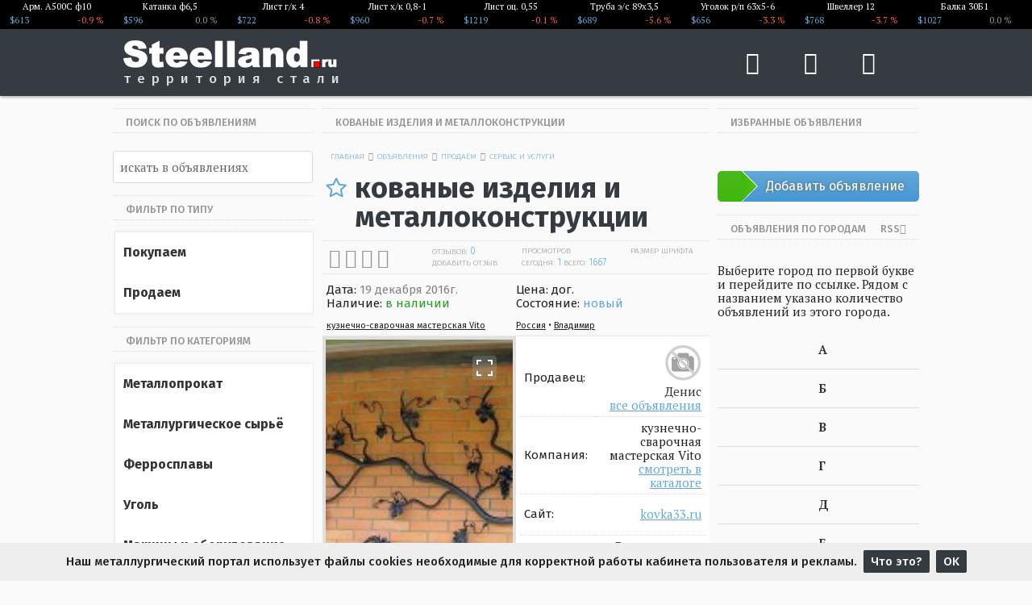

--- FILE ---
content_type: text/html; charset=windows-1251
request_url: https://steelland.ru/barter/sale/8048.html
body_size: 38558
content:
<!DOCTYPE html PUBLIC "-//W3C//DTD XHTML 1.0 Transitional//EN" "http://www.w3.org/TR/xhtml1/DTD/xhtml1-transitional.dtd">
<html xmlns="http://www.w3.org/1999/xhtml" lang="ru" xml:lang="ru" xmlns:og="http://opengraphprotocol.org/schema/">
<head>
<meta http-equiv="Content-Type" content="text/html; charset=windows-1251"/>
<title>кованые изделия и металлоконструкции - кузнечно-сварочная мастерская Vito</title>
<meta name="description" content=" кованые изделия и металлоконструкции любой"/>
<meta property="og:image" content="https://steelland.ru/pics/barter/adv8048.jpg"/>
<meta property="og:type" content="article"/>
<meta property="og:site_name" content="Металлургический интернет-портал STEELLAND"/>
<meta property="og:title" content="кованые изделия и металлоконструкции - кузнечно-сварочная мастерская Vito"/>
<meta property="og:description" content=" кованые изделия и металлоконструкции любой"/>
<link rel="canonical" href="https://steelland.ru/barter/sale/8048.html"/>
<meta name="viewport" content="width=device-width, initial-scale=1.0, maximum-scale=2.0, user-scalable=yes"/>
<meta name="HandheldFriendly" content="True"/>
<link href="//fonts.googleapis.com/css?family=Fira+Sans:300,400,500,700|PT+Serif:400,400i,700,700i&subset=cyrillic" rel="stylesheet"/>
<link href="/style.css" rel="stylesheet" type="text/css"/>
<link href="/xfavicon.ico.pagespeed.ic.Cjg6w6Xxi0.webp" rel="shortcut icon" type="image/x-icon"/>
<link href="/xstl.png.pagespeed.ic.FiDeFgICrB.webp" rel="icon" type="image/png"/>
<script src="/js/jquery.js.pagespeed.jm.r0B4QCxeCQ.js"></script>
<script async src="https://pagead2.googlesyndication.com/pagead/js/adsbygoogle.js?client=ca-pub-6745394377049592" crossorigin="anonymous"></script>
</head>
<body>
<div class="top1"><div class="tp">  <div class="price_top" onclick="window.location='/help/7/19/71.html'">
  <span>Арм. А500С ф10 </span><br/><div class="price1">$613</div><div class="drop"> -0.9 %   </div>  </div>
    <div class="price_top" onclick="window.location='/help/7/19/71.html'">
  <span>Катанка ф6,5 </span><br/><div class="price1">$596</div><div class="nochange"> 0.0 %   </div>  </div>
    <div class="price_top" onclick="window.location='/help/7/16/74.html'">
  <span>Лист г/к 4 </span><br/><div class="price1">$722</div><div class="drop"> -0.8 %   </div>  </div>
    <div class="price_top" onclick="window.location='/help/7/16/76.html'">
  <span>Лист х/к 0,8-1 </span><br/><div class="price1">$960</div><div class="drop"> -0.7 %   </div>  </div>
    <div class="price_top" onclick="window.location='/help/7/16/75.html'">
  <span>Лист оц. 0,55 </span><br/><div class="price1">$1219</div><div class="drop"> -0.1 %   </div>  </div>
    <div class="price_top" onclick="window.location='/help/7/15/72.html'">
  <span>Труба э/с 89х3,5 </span><br/><div class="price1">$689</div><div class="drop"> -5.6 %   </div>  </div>
    <div class="price_top" onclick="window.location='/help/7/18/70.html'">
  <span>Уголок р/п 63х5-6 </span><br/><div class="price1">$656</div><div class="drop"> -3.3 %   </div>  </div>
    <div class="price_top" onclick="window.location='/help/7/18/73.html'">
  <span>Швеллер 12 </span><br/><div class="price1">$768</div><div class="drop"> -3.7 %   </div>  </div>
    <div class="price_top" onclick="window.location='/help/7/'">
  <span>Балка 30Б1 </span><br/><div class="price1">$1027</div><div class="nochange"> 0.0 %   </div>  </div>
  </div></div><div class="clean"></div>
<div class="dark_bg">
<div class="dark_page">
<div class="logo fl pr">
<a href="/" title="На главную"><img src="[data-uri]" border="0" hspace="10" alt="Металлургический портал SteelLand.Ru"/></a>
<div class="light_small_font"><h3>территория стали</h3></div>
</div>	
<div class="menu-link"><a onclick="return false;" href="javascript:void(0);"><span class="icon-menu"></span></a></div>
<div class="authorization authorization-link"><a onclick="return false;" href="javascript:void(0);"><span class="icon-user"></span></a></div>
<div class="modal_auth modal_white">
<div class="layout">
<div class="header_content">
<div class="close-link-auth"><div><a onclick="return false;" href="javascript:void(0);"><span class="icon-close"></span></a></div></div>
</div>
<div class="layout_inner">	
	<div class="auth"><div class="sub_head">Вход в кабинет пользователя</div>
<div class="lil_line"></div>
<div class="h50"></div>
<div align="center">
		<form action="" method="post" name="login" id="login">
		<table width="250" border="0" cellpadding="0" cellspacing="0" align="center">
              <tr>
                <td width="100" height="30" class="textinform">Логин:</td>
                <td width="150"><input name="User" type="text" class="logininput" id="user" size="25" maxlength="500"/></td>
              </tr> 
			  <tr>
                <td height="30" class="textinform">Пароль:</td>
                <td><input name="Passwd" type="password" class="logininput" size="25" maxlength="500"/></td>
              </tr>
                   <tr>

               <td align="center" colspan="2" height="150" class="textinform">
               
                  <input name="SubmitSteel" type="submit" class="loginbutton" value="Вход"/>  
              </td>
              </tr>
			  <tr><td align="center" colspan="2"><div class="actionButton"><a href="/register/">регистрация</a></div><div class="actionButton"><a href="/passw/">новый пароль</a></div></td></tr>
            </table>           
			
                
	     
</form>
<div class="h15"></div>
<div class="soc_aut">
<div class="sub_head">Вход с помощью соцсетей</div>
<div class="lil_line"></div>
<div class="h50"></div>
<a href="https://www.facebook.com/dialog/oauth?client_id=178596082554268&redirect_uri=https://www.steelland.ru/private/fb/index.php&response_type=code&scope=public_profile" rel="nofollow"><span class="icon icon-facebook"></span>Facebook</a>
<a href="#" rel="nofollow"><span class="icon icon-twitter"></span>Twitter</a>
<a href="https://accounts.google.com/o/oauth2/auth?redirect_uri=https://www.steelland.ru/private/google/index.php&response_type=code&client_id=1076817464195-72ouc2mroi7dn25dl615f8p473ch14tm.apps.googleusercontent.com&scope=https://www.googleapis.com/auth/userinfo.email https://www.googleapis.com/auth/userinfo.profile" rel="nofollow"><span class="icon icon-google"></span>Google</a>
<a href="https://oauth.vk.com/authorize?client_id=5573392&redirect_uri=https://www.steelland.ru/private/vk/&response_type=code" rel="nofollow"><span class="icon icon-vkontakte"></span>ВКонтакте</a>
</div>
</div>

</div>	
</div>
</div>
</div>
<div class="search search-link"><a onclick="return false;" href="javascript:void(0);"><span class="icon-search"></span></a></div>
<div class="modal_search modal_white">
<div class="layout">
<div class="header_content">
<div class="close-link-search"><div><a onclick="return false;" href="javascript:void(0);"><span class="icon-close"></span></a></div></div>
</div>
<div class="layout_inner">
	<div class="search-container">
		<div class="search-form">
			<form name="search_form_head" method="get" action="/search/">
  <input class="s_input_head" name="search" type="text" maxlength="200" value=" Поиск" onfocus="if(this.value==this.defaultValue)this.value='';" onblur="if(this.value=='')this.value=this.defaultValue;"/>
  <input type="submit" value="Найти" class="s_button_head"/>  
</form>		</div>
	</div>
</div>
</div>
</div>
<div class="modal">
<div class="layout">
<div class="header_content">
<div class="close-link"><div><a onclick="return false;" href="javascript:void(0);"><span class="icon-close"></span></a></div></div>    
</div>
<div class="layout_inner">
<div class="logo_modal"><a href="/" title="На главную"><img src="[data-uri]" border="0" hspace="10" alt="Металлургический портал SteelLand.Ru"/></a></div>
<div class="wide-nav">
<div class="top_columns">
<div class="top_columns_group">
	<div class="top_columns_item">
		<ul class="top_list top_list_main">									
<li class="top_list_item"><a href="/news/">новости</a></li> 
<li class="top_list_item"><a href="/stat/">статьи</a></li>
<li class="top_list_item"><a href="/cat/">каталог</a></li> 
<li class="top_list_item"><a href="/trade/">бизнес</a></li>
<li class="top_list_item"><a href="/rabota/vacan/">вакансии</a></li> 
<li class="top_list_item"><a href="/barter/">объявления</a></li> 
<li class="top_list_item"><a href="/help/">справка</a></li> 
<li class="top_list_item"><a href="/valuta/">курсы валют</a></li>
<li class="top_list_item"><a href="/calc/">калькулятор</a></li>
<li class="top_list_item"><a href="/about/">о проекте</a></li>
<li class="top_list_item"><a href="/login/">вход</a></li>
</ul>
</div>
	<div class="top_columns_item">
		                    <ul class="top_list top_list_light">
<li class="top_list_item">
<a href="/barter/">Все объявления</a></li>
<li class="top_list_item">	 
<a href="/barter/sale/">Продаём</a></li>
<li class="top_list_item">		 
<a href="/barter/buy/">Покупаем</a></li>
<li class="top_list_item">
<a href="/barter/?tags=Металлопрокат">Металлопрокат</a></li>
<li class="top_list_item">
<a href="/barter/?tags=Металлургическое сырьё">Металлургическое сырьё</a></li>
<li class="top_list_item">
<a href="/barter/?tags=Ферросплавы">Ферросплавы</a></li>
<li class="top_list_item">
<a href="/barter/?tags=Уголь">Уголь</a></li>
<li class="top_list_item">
<a href="/barter/?tags=Машины и оборудование">Машины и оборудование</a></li>
<li class="top_list_item">
<a href="/barter/?tags=Запчасти и инструмент">Запчасти и инструмент</a></li>
<li class="top_list_item">
<a href="/barter/?tags=Метизы и крепеж">Метизы и крепеж</a></li>
<li class="top_list_item">
<a href="/barter/?tags=КИП и автоматика">КИП и автоматика</a></li>
<li class="top_list_item">
<a href="/barter/?tags=Сервис и услуги">Сервис и услуги</a></li>
<li class="top_list_item">	 
<a href="/barter/?country=Россия">Россия</a></li>
<li class="top_list_item">	 
<a href="/barter/?country=Беларусь">Беларусь</a></li>
<li class="top_list_item">	 
<a href="/barter/?country=Украина">Украина</a></li>
<li class="top_list_item">
<a href="/private/barter/">Добавить объявление</a>
</li>
</ul>  	</div>
</div>
	<div class="top_columns_item">
		<ul class="top_list top_list_blue">
			<li class="top_list_item"><a href="/upload/news/">Добавить новость</a></li>
        	<li class="top_list_item"><a href="/private/barter/edit/?action=add&type=sale">Добавить объявление</a></li>
        	<li class="top_list_item"><a href="/private/press/edit/?action=add">Добавить пресс-релиз</a></li>
		</ul>
		<ul class="top_list top_list_lines">
			<li class="top_list_item"><a href="/redirect.php?site=https://www.facebook.com/SteelLandRu" target="_blank" rel="nofollow"><span class="icon icon-facebook"></span>Facebook</a></li>
			<li class="top_list_item"><a href="/redirect.php?site=https://twitter.com/SteelLandRu" target="_blank" rel="nofollow"><span class="icon icon-twitter"></span>Twitter</a></li>
			<li class="top_list_item"><a href="/redirect.php?site=https://vk.com/steelland" target="_blank" rel="nofollow"><span class="icon icon-vkontakte"></span>Вконтакте</a></li>
		</ul>
	</div>
</div>
</div>
</div>
</div>
</div>
<ul class="main_menu">
<li><a href="/news/">новости</a></li> 
<li><a href="/stat/">публикации</a></li>
<li><a href="/cat/">каталог</a></li> 
<li><a href="/trade/">бизнес</a></li>
<li><a href="/board/">витрина</a></li> 
<li class="active"><a href="/barter/">объявления</a></li> 
</ul>
<div class="sub_menu">
<ul>
<li><a href="/"><img src="[data-uri]" border="0" hspace="10" class="small_dn" alt=""/></a></li>
<li><a href="/news/">новости</a></li> 
<li><a href="/stat/">статьи</a></li>
<li><a href="/cat/">каталог</a></li> 
<li><a href="/trade/">бизнес</a></li>
<li><a href="/rabota/vacan/">вакансии</a></li> 
<li><a href="/barter/">объявления</a></li> 
<li><a href="/newskeywords/?search=%20%F6%E5%ED%FB">цены</a></li> 
<li><a href="/newskeywords/?search=%20%EF%F0%EE%E3%ED%EE%E7">прогнозы</a></li>
<li><a href="/login/">вход</a></li>
</ul>
</div>
</div></div>
<div class="mobile-nav">
<div class="open_menu">меню</div>
<ul class="list navigation mobile_navigation">
<li><a href="/news/">новости</a></li> 
<li><a href="/stat/">статьи</a></li>
<li><a href="/cat/">каталог</a></li> 
<li><a href="/trade/">бизнес</a></li>
<li><a href="/rabota/vacan/">вакансии</a></li> 
<li><a href="/barter/">объвления</a></li> 
<li><a href="/help/">справка</a></li> 
<li><a href="/valuta/">курсы валют</a></li>
<li><a href="/about/">о проекте</a></li>
<li><a href="/login/">вход</a></li>
</ul>
</div>
<div class="fix"></div><div class="clean"></div>	 
<!-- Yandex.RTB -->
<script>window.yaContextCb=window.yaContextCb||[]</script>
<script src="https://yandex.ru/ads/system/context.js" async></script> 
<div class="content"> 
<div class="left disp">
<div class="coll">
<div class="lil_line"></div>
<div class="sub_head">Поиск по объявлениям</div>
<br/>
<form name="search_form" method="get" action="/barter/" class="margin_top_5 margin_but_10">
  <input name="search" type="text" class="searchinput" maxlength="200" value=" искать в объявлениях" onfocus="if(this.value==this.defaultValue)this.value='';" onblur="if(this.value=='')this.value=this.defaultValue;" style="color: rgb(102, 102, 102);"/>
  <input type="submit" value="" class="searchbutton"/>
</form>
<div class="h15"></div><div class="lil_line"></div>
<div class="sub_head">Фильтр по типу</div>
<div class="h15"></div>
<table width="100%" border="0" cellpadding="10" cellspacing="1" class="table1">
<tr><td width="100%" height="30" class="bg_light_green">
<div class="top_side_cat"><h2><a href="/barter/buy/">Покупаем</a></h2></div>
</td></tr>
<tr><td width="100%" height="30" class="bg_light_green">
<div class="top_side_cat"><h2><a href="/barter/sale/">Продаем</a></h2></div>
</td></tr></table><br/>
<div class="lil_line"></div>
<div class="sub_head">Фильтр по категориям</div>
<div class="h15"></div>
<table width="100%" border="0" cellpadding="10" cellspacing="1" class="table1">
<tr><td width="100%" height="30" class="bg_light_green">
<div class="top_side_cat"><h2><a href="/barter/metalrolling/">Металлопрокат</a></h2></div> </td></tr>
<tr><td width="100%" height="30" class="bg_light_green">
<div class="top_side_cat"><h2><a href="/barter/rawmaterials/">Металлургическое сырьё</a></h2></div> </td></tr>
<tr><td width="100%" height="30" class="bg_light_green">
<div class="top_side_cat"><h2><a href="/barter/ferroalloys/">Ферросплавы</a></h2></div>
</td></tr>
<tr><td width="100%" height="30" class="bg_light_green">
<div class="top_side_cat"><h2><a href="/barter/coal/">Уголь</a></h2></div> </td></tr>
<tr><td width="100%" height="30" class="bg_light_green">
<div class="top_side_cat"><h2><a href="/barter/equipment/">Машины и оборудование</a></h2></div> </td></tr>
<tr><td width="100%" height="30" class="bg_light_green">
<div class="top_side_cat"><h2><a href="/barter/tools/">Запчасти и инструмент</a></h2></div> </td></tr>
<tr><td width="100%" height="30" class="bg_light_green">
<div class="top_side_cat"><h2><a href="/barter/fasteners/">Метизы и крепеж</a></h2></div> </td></tr>
<tr><td width="100%" height="30" class="bg_light_green">
<div class="top_side_cat"><h2><a href="/barter/automatic/">КИП и автоматика</a></h2></div> </td></tr>
<tr><td width="100%" height="30" class="bg_light_green">
<div class="top_side_cat"><h2><a href="/barter/services/">Сервис и услуги</a></h2></div>
</td></tr></table><br/>
<div class="lil_line"></div>
<div class="sub_head">Фильтр по странам</div>
<div class="h15"></div>
<table width="100%" border="0" cellpadding="10" cellspacing="1" class="table1">
<tr><td width="100%" height="30" class="bg_light_green">
<div class="top_side_cat"><h2><a href="/barter/ukraine/">Украина</a></h2></div> </td></tr> 
<tr><td width="100%" height="30" class="bg_light_green">
<div class="top_side_cat"><h2><a href="/barter/russia/">Россия</a></h2></div> </td></tr> 
<tr><td width="100%" height="30" class="bg_light_green">
<div class="top_side_cat"><h2><a href="/barter/belarus/">Беларусь</a></h2></div> </td></tr></table> 
<div class="clean"></div>	
<br/><div class="lil_line"></div>
<div class="sub_head">Калькулятор металлопроката</div>
<div class="h15"></div>
Для расчёта веса металлопроката выберите его сортамент и введите требуемую длину. Для расчёта длины - введите вес и нажмите рассчитать.
<div class="calk">
<script src="https://www.steelland.ru/js/calc.js" type="text/javascript"></script>
      <form name="CalculatorForm" class="calc_form" action="">                    
              <select name="calc1" onchange="calc1Change(this.form)" style="width:100%;">
                <option>Выберите тип проката</option>
                <option value='1'>Арматура</option>
                <option value='2'>Балка двутавровая</option>
                <option value='3'>Квадрат</option>
                <option value='4'>Круг</option>
                <option value='5'>Лист</option>
                <option value='6'>Полоса</option>
                <option value='7'>Профнастил</option>
                <option value='8'>Сетка</option>
                <option value='9'>Труба круглая</option>
                <option value='10'>Труба профильная</option>
                <option value='11'>Уголок</option>
                <option value='12'>Швеллер</option>
              </select>
              <div id="secondSection" style="margin-top:15px;"></div>
              <div id="lastSection" style="display: none">
               <br/> Расчет <br/>
                <select name="method" onchange="calc_switchMethod(this.form)">
                  <option value='1'></option>
                  <option value='2'></option>
                </select>
                <div id="params">
                </div>
				<br/>
				<div id="calcMethod2">Масса, кг</div><div id="calcMethod1" style="display: none">Длина, метров</div><input name="parameter" type="text" size="10"/><br/><br/>
				<input type="button" value="Рассчитать" onclick="calc_result(this.form)"/>
				<br/><br/>
                <div class="resStyle">
                  <strong>Результат</strong>
                  <input type="text" id="calcResult" size="8"/>
                  <span id="calcMethod1a">кг</span>
                  <span id="calcMethod2a" style="display: none">метров</span>&nbsp;
                </div>               
                
              </div>           
      </form>
	  </div>
<div class="h10"></div>		<div class="lil_line"></div>
<div class="sub_head">Новости ГМК</div>
<div class="h15"></div>
<div class="pop_news">	 				
<table cellpadding="6" class="table1">
<tr>
<td colspan="2">
<div class="top_img"> 

<img src="/pics/news/x91c186a5653fcb86c77200edfcd368a5.jpg.pagespeed.ic.f1pnYJYarf.webp" alt="В 2025 году угольщиками Кузбасса добыто 190,7 млн тонн угля, что на 3,9% ниже в сравнении с аналогичным периодом 2024 года" title="В 2025 году угольщиками Кузбасса добыто 190,7 млн тонн угля, что на 3,9% ниже в сравнении с аналогичным периодом 2024 года"/><div class="pops"><table><tr><td><span class="number_one"><a href="/news/business/14339.html">1</a></span></td><td><a href="/news/business/14339.html" class="main_zagfont">В 2025 году угольщиками Кузбасса добыто 190,7 млн тонн угля, что на 3,9% ниже в сравнении с аналогичным периодом 2024 года</a></td></tr></table></div> 
</div></td></tr>
<tr style="height:45px;">
<td><span class="number margin_left_10"><a href="/news/business/14341.html">2</a></span></td><td><a href="/news/business/14341.html">Индекс драгоценных металлов Bloomberg, включающий серебро, платину и палладий, сейчас находится на уровне, невиданном со времени хаотичных условий</a></td></tr>
<tr style="height:45px;">
<td><span class="number margin_left_10"><a href="/news/business/14342.html">3</a></span></td><td><a href="/news/business/14342.html">«Драгметалльный пузырь» надувается всё больше</a></td></tr>
</table>
</div>
<div class="h15"></div><div class="h10"></div>
<script async src="https://pagead2.googlesyndication.com/pagead/js/adsbygoogle.js?client=ca-pub-6745394377049592" crossorigin="anonymous"></script>
<!-- steelland -->
<ins class="adsbygoogle" style="display:block" data-ad-client="ca-pub-6745394377049592" data-ad-slot="5948719157" data-ad-format="auto" data-full-width-responsive="true"></ins>
<script>(adsbygoogle=window.adsbygoogle||[]).push({});</script>
<div class="h10"></div></div>
</div>
<div class="center board_main">
<div class="coll">
<div class="margin_but_10"><div class="lil_line"></div><div class="sub_head">кованые изделия и металлоконструкции</div></div>  
<div itemscope itemtype="http://schema.org/Article"> 
<div class="h15"></div>
  <table width="100%" border="0" cellpadding="5" cellspacing="0">
   <tbody>
   <tr>
    <td height="20" colspan="2"> 
  <div class="sub_heads">
	<div xmlns:v="http://rdf.data-vocabulary.org/#" class="date"><span typeof="v:Breadcrumb"><a href="/" rel="v:url" property="v:title">Главная</a></span><span class="icon icon-ar_r"></span><span typeof="v:Breadcrumb"><a href="/barter/" rel="v:url" property="v:title">Объявления</a></span><span class="icon icon-ar_r"></span><span typeof="v:Breadcrumb"><a href="/barter/sale/" rel="v:url" property="v:title">Продаём</a></span><span class="icon icon-ar_r"></span><span typeof="v:Breadcrumb"><a href="https://www.steelland.ru/barter/?tags=Сервис и услуги" rel="v:url" property="v:title">Сервис и услуги</a></span></div></div>
	</td>  
  </tr>
  <tr>
    <td colspan="2" class="butline">
	   
	<a href="javascript://" class="title-info-favorite-star add-favorite js-add-favorite" title="Добавить в избранное и в сравнение"></a>
		<h1 itemprop="name">кованые изделия и металлоконструкции</h1>
	</td></tr>
	<tr>
    <td height="20" colspan="2" class="butline">

<script type="text/javascript">(function(){var news=document.createElement('script');news.type='text/javascript';news.async=true;news.src=(document.location.protocol=='https:'?'https:':'http:')+'//www.steelland.ru/js/news.js';var n=document.getElementsByTagName('script')[0];n.parentNode.insertBefore(news,n);})();</script>
<div class="social_button">
<a href="javascript://" class="social_share fb" data-type="fb"><span class="icon icon-facebook"></span></a>
<a href="javascript://" class="social_share tw" data-type="tw"><span class="icon icon-twitter"></span></a>
<a href="javascript://" class="social_share gg" data-type="gg"><span class="icon icon-google"></span></a>
<a href="javascript://" class="social_share vk" data-type="vk"><span class="icon icon-vkontakte"></span></a>
</div>
<ul class="tools">
 <li><div class="textsize">

                    <span class="textsize_label">
                        РАЗМЕР ШРИФТА</span> <a href="javascript:decreaseFontSize();" title="сделать шрифт меньше" class="txtsizeminus"></a> <a href="javascript:increaseFontSize();" title="сделать шрифт крупнее" class="txtsizeplus"></a>
                </div>
				</li>
				<li> <div class="textsize textsize_label">Просмотров<span class="textsize_label">сегодня: <b>1</b> всего: <b>1667</b></span></div></li>
				<li><div class="textsize textsize_label">Отзывов: <strong>0</strong><span class="textsize_label label" onclick="window.location='/barter/sale/8048.html#comments'; $('#CommentForm').slideToggle('slow');return false;">Добавить отзыв</span></div></li>
 </ul>
</td>
  </tr>
  <tr>
  <td colspan="2">
	<div class="barter_tools" style="margin-top: 6px;"><span class="trade_firm_pos">Дата:</span> <font color="#848484">      
      19 декабря 2016г.</font></div>
   <div class="barter_tools" style="margin-top: 6px;"><span class="trade_firm_pos">Цена:</span><span> дог.</span></div><div class="barter_tools"><span class="trade_firm_pos">Наличие: </span><font color="#259f26">в наличии</font></div> <div class="barter_tools"><span class="trade_firm_pos">Состояние: </span><font color="#62a7d9">новый</font></div><div class="h10"></div>
<div class="barter_tools board"><span><a href="/cat/?firm=кузнечно-сварочная мастерская Vito" title="кузнечно-сварочная мастерская Vito в нашем каталоге" rel="nofollow" target="_blank">кузнечно-сварочная мастерская Vito</a></span></div>	<div class="barter_tools board">
	<a href="/barter/?country=Россия">Россия</a>  &#8226; <a href="/barter/?town=Владимир">Владимир</a></div>
	</td></tr>	
	<tr class="table1"><td id="BoardBtn" style="background: url(/pics/barter/adv8048.jpg) 50% 50% no-repeat;  background-size: cover; background-color:#353B41; border: 4px solid #e0e1dd; cursor:pointer; position: relative;" title="Нажмите для увеличения"><span class="gallery-button-expand js-gallery-button-expand"></span>
<div id="BoardModal" class="bmodal" style="display:none;">
    <div class="modal-content" style="width: 300px;">
        <div class="modal-header">
            <span class="closer">&times;</span>
                <h2>кованые изделия и металлоконструкции</h2>
               </div>
  <div class="modal-body" style="width: 300px;height: 225px;">
  <img itemprop="image" src="/pics/barter/adv8048.jpg" alt="кованые изделия и металлоконструкции" title="кованые изделия и металлоконструкции" class="img" style="max-height:100%; max-width:100%;"/>
  </div>
  <div class="modal-footer">
  <div class="h15"></div>
  <a href="javascript://" onclick="openWinSend()" class="b-btn">
            <span class="b-btn__icon"><span class="b-btn__icon_sq_mail_inv"></span></span>
            <span class="b-btn__arrow"><span></span></span>
            <span class="b-btn__name gradient">Написать автору</span>
        </a>
  </div>
</div>
</div>
<script type="text/javascript">var modal=document.getElementById("BoardModal");var btn=document.getElementById("BoardBtn");var span=document.getElementsByClassName("closer")[0];var img=document.getElementsByClassName("img")[0];btn.onclick=function(){modal.style.display="block";}
span.onclick=function(){modal.style.display="none";}
img.onclick=function(){modal.style.display="none";}
window.onclick=function(event){if(event.target==modal){modal.style.display="none";}else if(event.target==span){modal.style.display="none";}else if(event.target==img){modal.style.display="none";}}</script>
</td><td><table width="100%" border="0" cellpadding="5" cellspacing="0">
<col width="40%"/><col width="60%"/>
	<tr>
	<td class="butline"> <div class="trade_firm_pos">Продавец:</div></td>	
    <td align="right" class="butline">
	<img src="/pics/nophoto.png" alt="Денис " class="avatar"/>	<br/>
	<span itemprop="author" itemscope itemtype="http://schema.org/Person"><span itemprop="name" class="fn org"><a href="javascript://" onclick="openWinSend()" title="Написать сообщение">Денис  </a>
<script type="text/javascript">function openWinSend(){var features,w=610,h=610;var top=(screen.height-h)/2,left=(screen.width-w)/2;var board=8048;if(top<0)top=0;if(left<0)left=0;features="top="+top+",left="+left;features+=",height="+h+",width="+w+",resizable=no";myWin=open("/send/?board="+board,"displaySendWindow",features);}</script></span></span>		
<br/><a href="/barter/?user=1532" title="Все объявления автора"><span class="line">все объявления</span></a> 
</td>
  </tr>
<tr>
    <td height="40" class="butline"><div class="trade_firm_pos">Компания:</div></td>
    <td align="right" class="butline">
      кузнечно-сварочная мастерская Vito	<br/><a href="/cat/?firm=кузнечно-сварочная мастерская Vito" class="hide-cat" title="Показать в каталоге"><span class="line">смотреть в каталоге</span></a>
	      </td>
    </tr>
	<tr>
    <td height="40" class="butline"><div class="trade_firm_pos">Сайт:</div></td>
    <td align="right" class="butline">
      <!-- noindex --><a href="/redirect.php?site=http://kovka33.ru&amp;key=4fb103a8799dd47f86e76a05fd02170f" target="_blank" rel="nofollow" title="Перейти на сайт кузнечно-сварочная мастерская Vito"><span class="line">kovka33.ru</span></a><!-- /noindex -->    </td>
    </tr>
  <tr>
    <td height="40" class="butline"><div class="trade_firm_pos">Адрес:</div></td>
    <td align="right" class="butline">
      <span class="hide-adres">Владимирская область, с. Сновицы, ул. Производственная зона, д. 1</span><br/><a href="javascript://" title="Показать на карте"><span class="line adres">показать на карте</span></a>	
	
    </td>
    </tr> 
  <tr>
    <td height="40" class="butline"><div class="trade_firm_pos">Телефон:</div></td>
    <td align="right" class="butline">	
<a href="javascript://" class="hide-tail" title="Показать телефон">8920 XXX XXX <span class="line">показать</span></a>
<span class="res-tail"></span>
    </td>
    </tr>
  <tr>
    <td height="40"><div class="trade_firm_pos">E-mail:</div></td>
    <td align="right">
	
	<a href="javascript://" onclick="openWinSend()" title="Написать автору объявления">Написать автору <span class="line">отправить</span></a>
<script type="text/javascript">function openWinSend(){var features,w=610,h=610;var top=(screen.height-h)/2,left=(screen.width-w)/2;var board=8048;if(top<0)top=0;if(left<0)left=0;features="top="+top+",left="+left;features+=",height="+h+",width="+w+",resizable=no";myWin=open("/send/?board="+board,"displaySendWindow",features);}</script>		</td>
  </tr>
  </table>
	    </td>
  </tr>


<tr>
<td colspan="2">
<div class="res-adres" style="display:none;"><div class="h15"></div><div id="map_canvas" style="width:100%;height:400px;"></div><div class="h15"></div></div>	
<div itemprop="description" class="main_font"><p></div></td>
</tr>
<tr>
    <td height="20" colspan="2"><h3 class="trade_firm_razdel">Быстрые ссылки</h3></td>
  </tr>  
  <tr>
    <td height="20" colspan="2">
	<div class="actionButton"><a href="/barter/?company=кузнечно-сварочная мастерская Vito">ВСЕ ОБЪЯВЛЕНИЯ ЭТОЙ КОМПАНИИ</a></div><div class="actionButton"><a href="/barter/?user=1532">ВСЕ ОБЪЯВЛЕНИЯ АВТОРА</a></div>
<div class="actionButton">
<a href="/barter/sale/">продаём</a></div><div class="actionButton"><a href="/barter/?country=Россия">Россия</a></div><div class="actionButton"><a href="/barter/?town=Владимир">Владимир</a></div><div class="actionButton"><a href="/barter/?tags=Сервис и услуги">Сервис и услуги</a></div><div class="actionButton"><a href="/barter/?tags=Металлопрокат">Металлопрокат</a></div></td> 
  </tr>  
  <tr><td height="20" colspan="2">
  <a name="comments"></a>
<h3 class="trade_firm_razdel">Отзывы</h3>
</td>
  </tr>  
  <tr>
    <td colspan="2">
<div style="margin:0 auto;">
<a name="comment"></a>
<div id="CommentView">
	<br/>

<a href="/login/" class="b-btn">
		
            <span class="b-btn__icon"><span class="b-btn__icon_sq_chat_inv"></span></span>
            <span class="b-btn__arrow"><span></span></span>
            <span class="b-btn__name gradient">Добавить отзыв</span>
        </a>
<div class="h15"></div>
</div>
</div>

</td>
  </tr>
  <tr>
  <td height="20" colspan="2">
  <h3 class="trade_firm_razdel">Похожие объявления</h3><div class="h15"></div>
  <table width="100%" border="0" cellpadding="10" cellspacing="0" class="margin_but_20 bg_light_green table1">
  <tr>
    <td colspan="2">
   
   <h2>    
    <a href="/barter/sale/39.html">КОВАНЫЕ ЭЛЕМЕНТЫ. КОВКА. КОВАНЫЕ ИЗДЕЛИЯ.</a>    </h2>
 
    </td> 
    </tr>
  <tr valign="top">
    <td>
   <div class="board">
	<a href="/barter/?country=Украина">Украина</a> &#8226;  <a href="/barter/?town=Харьков">Харьков</a> &#8226;  <strong><a href="/cat/?firm=Компания Артдеко">Компания Артдеко</a></strong></div>
         <a href="/barter/sale/39.html">Мы предлагаем полный спектр художественного металлопроката, декоративных кованых элементов (литье и штамповка) и металлоизделий с элементами ковки
</a><div class="board">
<a href="/barter/?company=Компания Артдеко">Все объявления Компания Артдеко</a>  &#8226; <a onclick="$('#id39').slideToggle('slow');" href="javascript://" title="" rel="nofollow">Подробнее</a>
	</div>
	</td>
     <td align="right">
	 <a href="/barter/sale/39.html"><img alt="КОВАНЫЕ ЭЛЕМЕНТЫ. КОВКА. КОВАНЫЕ ИЗДЕЛИЯ." src="/pics/barter/adv39small.jpg" class="barter_img"/></a>	
	<div class="tim">	
	<div class="date">
	09.01.1413:36	</div></div>
</td>
</tr>
<tr>
<td colspan="2" valign="top">
<div id="id39" style="display:none; margin-left:20px;">
...<br/><br/>Телефон: <b>057 714-21-45</b><br/><br/>Контактное лицо: <b>Надежда</b><div class="h15"></div><a href="/barter/sale/39.html" class="b-btn">
            <span class="b-btn__icon"><span class="b-btn__icon_sq_shop_inv"></span></span>
            <span class="b-btn__arrow"><span></span></span>
            <span class="b-btn__name gradient">Перейти к объявлению</span>
        </a><br/><br/></div>
</td>
</tr>	   
</table>

  <table width="100%" border="0" cellpadding="10" cellspacing="0" class="margin_but_20 bg_light_green table1">
  <tr>
    <td colspan="2">
   
   <h2>    
    <a href="/barter/sale/167.html">Подшипники дробилок 3-х основных типов на складе: 3004264 М; 3004244 М; 3004752 М</a>    </h2>
 
    </td> 
    </tr>
  <tr valign="top">
    <td>
   <div class="board">
	<a href="/barter/?country=Россия">Россия</a> &#8226;  <a href="/barter/?town=Белгород">Белгород</a> &#8226;  <strong><a href="/cat/?firm=ООО ЖДСП- ЖелДорСпецПодшипник">ООО ЖДСП- ЖелДорСпецПодшипник</a></strong></div>
         <a href="/barter/sale/167.html">Подшипники дробилок 3-х основных типов на складе: 3004264 М; 3004244 М; 3004752 М</a><div class="board">
<a href="/barter/?company=ООО ЖДСП- ЖелДорСпецПодшипник">Все объявления ООО ЖДСП- ЖелДорСпецПодшипник</a>  &#8226; <a onclick="$('#id167').slideToggle('slow');" href="javascript://" title="" rel="nofollow">Подробнее</a>
	</div>
	</td>
     <td align="right">
	 <a href="/barter/sale/167.html"><img alt="Подшипники дробилок 3-х основных типов на складе: 3004264 М; 3004244 М; 3004752 М" src="/pics/barter/adv167small.jpg" class="barter_img"/></a>	
	<div class="tim">	
	<div class="date">
	04.11.2512:09	</div></div>
</td>
</tr>
<tr>
<td colspan="2" valign="top">
<div id="id167" style="display:none; margin-left:20px;">
В наличии подшипники игольчатые или с длинными цилиндрическими роликами для дробилок 3- х основных типов: 3004264 М; 3004244 М; 3004752 М.  Изготовлены заводом по высоким техническим требованиям ещё периода СССР: Внутреннее кольцо вынимается в обе стороны, без реборда, с длинными иглами и широким сепаратором., в отличие с навязанными ГПЗ в 90- е годы эконом- вариантами. Подшипник 3004264 М коренной опоры дробилок ДРО- 609А или ДЩ- 8х10. 18 длинных роликов- игл, широкий сепаратор по ГОСТ. Заклёпки...<br/><br/>Телефон: <b>8 4722 232-770</b><br/><br/>Контактное лицо: <b>Андрей Владимирович Кадкин</b><div class="h15"></div><a href="/barter/sale/167.html" class="b-btn">
            <span class="b-btn__icon"><span class="b-btn__icon_sq_shop_inv"></span></span>
            <span class="b-btn__arrow"><span></span></span>
            <span class="b-btn__name gradient">Перейти к объявлению</span>
        </a><br/><br/></div>
</td>
</tr>	   
</table>

  <table width="100%" border="0" cellpadding="10" cellspacing="0" class="margin_but_20 bg_light_green table1">
  <tr>
    <td colspan="2">
   
   <h2>    
    <a href="/barter/sale/405.html">Кованые элементы. Ковка</a>    </h2>
 
    </td> 
    </tr>
  <tr valign="top">
    <td>
   <div class="board">
	<a href="/barter/?country=Украина">Украина</a> &#8226;  <a href="/barter/?town=Харьков">Харьков</a> &#8226;  <strong><a href="/cat/?firm=Компания Артдеко">Компания Артдеко</a></strong></div>
         <a href="/barter/sale/405.html">Мы предлагаем полный спектр художественного металлопроката, декоративных кованых элементов (литье и штамповка) и металлоизделий с элементами ковки, которые производятся как на нашем предприятии в Украине, так и поставляются со всего мира. Производственные мощности Артдеко позволяют выпускать продукцию высокой сложности и отличного качества при умеренных ценах. Доставка в Любой регион Украины. Наш адрес:Харьков , пр. 50-Летия СССР, 147 </a><div class="board">
<a href="/barter/?company=Компания Артдеко">Все объявления Компания Артдеко</a>  &#8226; <a onclick="$('#id405').slideToggle('slow');" href="javascript://" title="" rel="nofollow">Подробнее</a>
	</div>
	</td>
     <td align="right">
	 <a href="/barter/sale/405.html"><img alt="Кованые элементы. Ковка" src="/pics/barter/adv405small.jpg" class="barter_img"/></a>	
	<div class="tim">	
	<div class="date">
	09.01.1413:36	</div></div>
</td>
</tr>
<tr>
<td colspan="2" valign="top">
<div id="id405" style="display:none; margin-left:20px;">
...<br/><br/>Телефон: <b>577142145</b><br/><br/>Контактное лицо: <b>  Надежда</b><div class="h15"></div><a href="/barter/sale/405.html" class="b-btn">
            <span class="b-btn__icon"><span class="b-btn__icon_sq_shop_inv"></span></span>
            <span class="b-btn__arrow"><span></span></span>
            <span class="b-btn__name gradient">Перейти к объявлению</span>
        </a><br/><br/></div>
</td>
</tr>	   
</table>

  <table width="100%" border="0" cellpadding="10" cellspacing="0" class="margin_but_20 bg_light_green table1">
  <tr>
    <td colspan="2">
   
   <h2>    
    <a href="/barter/sale/926.html">Красивые кованые  оградки на кладбище (50 видов) – под заказ, ЛЮБЫХ  размеров!! </a>    </h2>
 
    </td> 
    </tr>
  <tr valign="top">
    <td>
   <div class="board">
	<a href="/barter/?country=Россия">Россия</a> &#8226;  <a href="/barter/?town=Старый Оскол">Старый Оскол</a> &#8226;  <strong><a href="/cat/?firm=ЗАО &quot;ЗДК&quot;">ЗАО &quot;ЗДК&quot;</a></strong></div>
         <a href="/barter/sale/926.html">Красивые кованые  оградки на кладбище (50 видов) – под заказ, ЛЮБЫХ  размеров!! Быстро,качественно,очень дешево – от 350 рублей!! Столики, скамейки,гробницы, кресты – неповторимая ручная ковка…  Профессионалы.  Тел. в Старом Осколе - 333-000</a><div class="board">
<a href="/barter/?company=ЗАО &quot;ЗДК&quot;">Все объявления ЗАО &quot;ЗДК&quot;</a>  &#8226; <a onclick="$('#id926').slideToggle('slow');" href="javascript://" title="" rel="nofollow">Подробнее</a>
	</div>
	</td>
     <td align="right">
	 <a href="/barter/sale/926.html"><img alt="Красивые кованые  оградки на кладбище (50 видов) – под заказ, ЛЮБЫХ  размеров!! " src="/pics/barter/adv926small.jpg" class="barter_img"/></a>	
	<div class="tim">	
	<div class="date">
	12.03.1723:10	</div></div>
</td>
</tr>
<tr>
<td colspan="2" valign="top">
<div id="id926" style="display:none; margin-left:20px;">
...<br/><br/>Телефон: <b>(4725)333-000</b><br/><br/>Контактное лицо: <b>Декоративных Конструкций Завод</b><div class="h15"></div><a href="/barter/sale/926.html" class="b-btn">
            <span class="b-btn__icon"><span class="b-btn__icon_sq_shop_inv"></span></span>
            <span class="b-btn__arrow"><span></span></span>
            <span class="b-btn__name gradient">Перейти к объявлению</span>
        </a><br/><br/></div>
</td>
</tr>	   
</table>
	</td> 
  </tr> 
  </tbody>
</table>
</div>
<script type="text/javascript">$(document).ready(function(){var localValue=JSON.parse(localStorage.getItem('favAdsIds'));if(localValue){var store={};for(var i=0;i<localValue.length;i++){var key=localValue[i];store[key]=true;}if(store[8048]){$('.add-favorite').addClass('add-favorite_added');}}$('.add-favorite').click(function(){$.ajax({url:"/favorites.php",data:"id=8048",cache:false,success:function(data){if(data==0){$('.add-favorite').toggleClass('add-favorite_added');var localValue=JSON.parse(localStorage.getItem('favAdsIds'));if(!localValue){var adsId=8048+' '+0;var arr=adsId.split(' ');var serialObj=JSON.stringify(arr);localStorage.setItem('favAdsIds',serialObj);}else{var store={};for(var i=0;i<localValue.length;i++){var key=localValue[i];store[key]=true;}if(!store[8048]){localValue.push("8048");var serialObj=JSON.stringify(localValue);localStorage.setItem('favAdsIds',serialObj);$.ajax({url:"/favorites_all.php",data:"ids="+localValue,cache:false,success:function(responce){$('#favorites').html(responce);$('.new-ads').addClass('new-added');}});}else{localValue.splice(localValue.indexOf("8048"),1);var serialObj=JSON.stringify(localValue);localStorage.setItem('favAdsIds',serialObj);$.ajax({url:"/favorites_all.php",data:"ids="+localValue,cache:false,success:function(responce){$('#favorites').html(responce);}});}}}else if(data==11){$('.add-favorite').toggleClass('add-favorite_added');$('.add-favorite').attr('title','Нажмите, чтобы удалить из избранного');window.location.reload();}else if(data==10){$('.add-favorite').toggleClass('add-favorite_added');$('.add-favorite').attr('title','Добавить в избранное и в сравнение');window.location.reload();}},error:function(){alert("failure");}});});});</script>
<script type="text/javascript">$(document).ready(function(){$('.hide-tail').click(function(){$.ajax({url:"/getTel.php",data:"id=8048",cache:false,success:function(responce){$('.res-tail').html(responce);$('.hide-tail').css("display","none");}});});});</script>
 <script src="https://maps.googleapis.com/maps/api/js?key=AIzaSyDWeY514XY_R3S4asmSLduGbnf4UyUHSuc&callback=initMap&v=weekly" defer></script>
<script type="text/javascript">$(document).ready(function(){$(".adres").click(function(){$(".res-adres").slideToggle("slow");});var e,o,t="Владимирская область, с. Сновицы, ул. Производственная зона, д. 1";window.addEventListener("load",initMap);});function initMap(){e=new google.maps.Geocoder;var a={zoom:11,center:new google.maps.LatLng(55.7546971,37.6215214),mapTypeControl:!0,mapTypeControlOptions:{style:google.maps.MapTypeControlStyle.DROPDOWN_MENU},navigationControl:!0,mapTypeId:google.maps.MapTypeId.ROADMAP,styles:[{featureType:"landscape.natural",elementType:"geometry.fill",stylers:[{color:"#ffffff"}]},{featureType:"water",stylers:[{color:"#B0C4DE"},{saturation:0}]},{featureType:"road.arterial",elementType:"geometry",stylers:[{color:"#999999"}]},{elementType:"labels.text.stroke",stylers:[{visibility:"off"}]},{elementType:"labels.text",stylers:[{color:"#222222"}]},{featureType:"poi",stylers:[{visibility:"off"}]}]};o=new google.maps.Map(document.getElementById("map_canvas"),a),e&&e.geocode({address:"Владимирская область, с. Сновицы, ул. Производственная зона, д. 1"},function(e,a){if(a==google.maps.GeocoderStatus.OK)if(a!=google.maps.GeocoderStatus.ZERO_RESULTS){o.setCenter(e[0].geometry.location);var l=new google.maps.InfoWindow({content:"<b>"+"Владимирская область, с. Сновицы, ул. Производственная зона, д. 1"+"</b>",size:new google.maps.Size(150,50)}),n=new google.maps.Marker({position:e[0].geometry.location,map:o,title:"Владимирская область, с. Сновицы, ул. Производственная зона, д. 1"});google.maps.event.addListener(n,"click",function(){l.open(o,n)})}else alert("Неверный формат адреса компании или неполный адрес. Невозможно определить местоположение");else alert("Неверный формат адреса компании или неполный адрес. Невозможно определить местоположение")})};</script>
</div>
</div>
<div class="right disp1">
<div class="coll">
<div class="lil_line"></div>
<div class="sub_head">Избранные объявления</div>
<br/>
<div id="favorites"></div>
<div class="h15"></div>
<div class="h15"></div><center>
<a href="/board/add/" class="b-btn">
            <span class="b-btn__icon"><span class="b-btn__icon_sq_plus_inv"></span></span>
            <span class="b-btn__arrow"><span></span></span>
            <span class="b-btn__name gradient">Добавить объявление</span>
        </a>
</center><div class="h15"></div><div class="lil_line"></div><div class="sub_head">Объявления по городам <a class="fr" href="/rss/board_rss.php" target="_blank">RSS</a></div>
<div class="h15"></div>
<p>Выберите город по первой букве и перейдите по ссылке. Рядом с названием указано количество объявлений из этого города.</p>
<script type="text/javascript">$(document).ready(function(){$(".sub > a").click(function(){var ul=$(this).next(),clone=ul.clone().css({"height":"auto"}).appendTo(".mini-menu"),height=ul.css("height")==="0px"?ul[0].scrollHeight+"px":"0px";clone.remove();ul.animate({"height":height});return false;});$('.mini-menu > ul > li > a').click(function(){$('.sub a').removeClass('active');$(this).addClass('active');}),$('.sub ul li a').click(function(){$('.sub ul li a').removeClass('active');$(this).addClass('active');});});</script>
<div class="mini-menu">
<ul>
 <li class="sub"><a href="#">А</a><ul> 
 
               <li><a href="/barter/town/%C0%E1%E8%ED%F1%EA/">Абинск <span class="fr">1</span></a></li> 
 
               <li><a href="/barter/town/%C0%E7%ED%E0%EA%E0%E5%E2%EE/">Азнакаево <span class="fr">3</span></a></li> 
 
               <li><a href="/barter/town/%C0%EA%F1%E0%E9/">Аксай <span class="fr">1</span></a></li> 
 
               <li><a href="/barter/town/%C0%EB%E5%EA%F1%E8%ED/">Алексин <span class="fr">1</span></a></li> 
 
               <li><a href="/barter/town/%C0%EB%EC%E0%EB%FB%EA/">Алмалык <span class="fr">1</span></a></li> 
 
               <li><a href="/barter/town/%C0%EB%EC%E0%F2%FB/">Алматы <span class="fr">3</span></a></li> 
 
               <li><a href="/barter/town/%C0%EB%EC%E0%F2%FB%2C+%CA%E0%E7%E0%F5%F1%F2%E0%ED/">Алматы, Казахстан <span class="fr">1</span></a></li> 
 
               <li><a href="/barter/town/%C0%CB%DC%CC%C5%D2%DC%C5%C2%D1%CA/">АЛЬМЕТЬЕВСК <span class="fr">1</span></a></li> 
 
               <li><a href="/barter/town/%C0%ED%E0%EF%E0/">Анапа <span class="fr">2</span></a></li> 
 
               <li><a href="/barter/town/%C0%EF%F0%E5%EB%E5%E2%EA%E0/">Апрелевка <span class="fr">2</span></a></li> 
 
               <li><a href="/barter/town/%C0%F0%E0%EC%E8%EB%FC/">Арамиль <span class="fr">1</span></a></li> 
 
               <li><a href="/barter/town/%C0%F0%EC%E0%E2%E8%F0/">Армавир <span class="fr">16</span></a></li> 
 
               <li><a href="/barter/town/%C0%F0%F2%B8%EC%EE%E2%F1%EA%E8%E9/">Артёмовский <span class="fr">1</span></a></li> 
 
               <li><a href="/barter/town/%C0%F0%F5%E0%ED%E3%E5%EB%FC%F1%EA/">Архангельск <span class="fr">2</span></a></li> 
 
               <li><a href="/barter/town/%C0%D1%C1%C5%D1%D2/">АСБЕСТ <span class="fr">1</span></a></li> 
 
               <li><a href="/barter/town/%C0%F1%F2%E0%ED%E0/">Астана <span class="fr">4</span></a></li> 
 
               <li><a href="/barter/town/%C0%F1%F2%F0%E0%F5%E0%ED%FC/">Астрахань <span class="fr">5</span></a></li> 
 
               <li><a href="/barter/town/%C0%F7%E8%ED%F1%EA/">Ачинск <span class="fr">2</span></a></li> 
 
               <li><a href="/barter/town/%C0%F8%F5%E0%E1%E0%E4/">Ашхабад <span class="fr">1</span></a></li></ul></li><li class="sub"><a href="#">Б</a><ul> 
 
               <li><a href="/barter/town/%C1%E0%EB%E0%E1%E0%ED%EE%E2%EE/">Балабаново <span class="fr">1</span></a></li> 
 
               <li><a href="/barter/town/%C1%E0%EB%E0%F8%E8%F5%E0/">Балашиха <span class="fr">4</span></a></li> 
 
               <li><a href="/barter/town/%C1%E0%EE%E4%E7%E8/">Баодзи <span class="fr">1</span></a></li> 
 
               <li><a href="/barter/town/%C1%E0%EE%F6%E7%E8/">Баоцзи <span class="fr">1</span></a></li> 
 
               <li><a href="/barter/town/%C1%E0%F0%ED%E0%F3%EB/">Барнаул <span class="fr">17</span></a></li> 
 
               <li><a href="/barter/town/%C1%E0%F0%ED%E0%F3%EB+-+%C0%EB%F2%E0%E9%F1%EA%E8%E9+%EA%F0%E0%E9/">Барнаул - Алтайский край <span class="fr">1</span></a></li> 
 
               <li><a href="/barter/town/%C1%E0%F0%ED%E0%F3%EB+%C0%EB%F2%E0%E9%F1%EA%E8%E9+%EA%F0%E0%E9/">Барнаул Алтайский край <span class="fr">4</span></a></li> 
 
               <li><a href="/barter/town/%C1%E0%F0%F1%E5%EB%EE%ED%E0/">Барселона <span class="fr">1</span></a></li> 
 
               <li><a href="/barter/town/%C1%E0%F2%E0%E9%F1%EA/">Батайск <span class="fr">5</span></a></li> 
 
               <li><a href="/barter/town/%C1%E5%EB%E3%EE%F0%EE%E4/">Белгород <span class="fr">72</span></a></li> 
 
               <li><a href="/barter/town/%C1%E5%EB%EE%F0%E5%F6%EA/">Белорецк <span class="fr">17</span></a></li> 
 
               <li><a href="/barter/town/%C1%E5%F0%E5%E7%EE%E2%F1%EA%E8%E9/">Березовский <span class="fr">3</span></a></li> 
 
               <li><a href="/barter/town/%C1%E5%F0%B8%E7%EE%E2%F1%EA%E8%E9/">Берёзовский <span class="fr">1</span></a></li> 
 
               <li><a href="/barter/town/%C1%E8%E9%F1%EA/">Бийск <span class="fr">1</span></a></li> 
 
               <li><a href="/barter/town/%C1%E8%F8%EA%E5%EA/">Бишкек <span class="fr">1</span></a></li> 
 
               <li><a href="/barter/town/%C1%EB%E0%E3%EE%E2%E5%F9%E5%ED%F1%EA/">Благовещенск <span class="fr">15</span></a></li> 
 
               <li><a href="/barter/town/%E1%EE%E3%EE%F0%EE%E4%F1%EA/">богородск <span class="fr">5</span></a></li> 
 
               <li><a href="/barter/town/%C1%F0%E5%F1%F2/">Брест <span class="fr">1</span></a></li> 
 
               <li><a href="/barter/town/%C1%F0%EE%ED%ED%E8%F6%FB/">Бронницы <span class="fr">3</span></a></li> 
 
               <li><a href="/barter/town/%C1%F0%FF%ED%F1%EA/">Брянск <span class="fr">16</span></a></li></ul></li><li class="sub"><a href="#">В</a><ul> 
 
               <li><a href="/barter/town/%C2%E0%F0%F8%E0%E2%E0/">Варшава <span class="fr">1</span></a></li> 
 
               <li><a href="/barter/town/%C2%E5%EB%E8%EA%E8%E5+%CB%F3%EA%E8/">Великие Луки <span class="fr">2</span></a></li> 
 
               <li><a href="/barter/town/%C2%E5%EB%E8%EA%E8%E9+%CD%EE%E2%E3%EE%F0%EE%E4/">Великий Новгород <span class="fr">3</span></a></li> 
 
               <li><a href="/barter/town/%C2%E5%ED%E5%E2/">Венев <span class="fr">1</span></a></li> 
 
               <li><a href="/barter/town/%C2%E5%F0%E1%E8%EB%EA%E8/">Вербилки <span class="fr">1</span></a></li> 
 
               <li><a href="/barter/town/%C2%E5%F0%F5%ED%FF%FF+%CF%FB%F8%EC%E0/">Верхняя Пышма <span class="fr">4</span></a></li> 
 
               <li><a href="/barter/town/%C2%E8%E4%ED%EE%E5/">Видное <span class="fr">2</span></a></li> 
 
               <li><a href="/barter/town/%C2%E8%F2%E5%E1%F1%EA/">Витебск <span class="fr">31</span></a></li> 
 
               <li><a href="/barter/town/%C2%EB%E0%E4%E8%E2%EE%F1%F2%EE%EA/">Владивосток <span class="fr">45</span></a></li> 
 
               <li><a href="/barter/town/%C2%EB%E0%E4%E8%EA%E0%E2%EA%E0%E7/">Владикавказ <span class="fr">1</span></a></li> 
 
               <li><a href="/barter/town/%C2%EB%E0%E4%E8%EC%E8%F0/">Владимир <span class="fr">58</span></a></li> 
 
               <li><a href="/barter/town/%C2%EB%E0%E4%E8%EC%E8%F0%F1%EA%E0%FF+%EE%E1%EB%E0%F1%F2%FC/">Владимирская область <span class="fr">1</span></a></li> 
 
               <li><a href="/barter/town/%C2%EE%EB%E3%EE%E3%F0%E0%E4/">Волгоград <span class="fr">34</span></a></li> 
 
               <li><a href="/barter/town/%C2%EE%EB%E3%EE%E4%EE%ED%F1%EA/">Волгодонск <span class="fr">2</span></a></li> 
 
               <li><a href="/barter/town/%C2%EE%EB%E6%F1%EA%E8%E9/">Волжский <span class="fr">6</span></a></li> 
 
               <li><a href="/barter/town/%C2%EE%EB%EE%E3%E4%E0/">Вологда <span class="fr">5</span></a></li> 
 
               <li><a href="/barter/town/%C2%EE%EB%EE%E3%EE%E4%F1%EA%E0%FF+%EE%E1%EB/">Вологодская обл <span class="fr">18</span></a></li> 
 
               <li><a href="/barter/town/%C2%EE%EB%EE%E3%EE%E4%F1%EA%E0%FF+%EE%E1%EB+%D7%E5%F0%E5%EF%EE%E2%E5%F6/">Вологодская обл Череповец <span class="fr">2</span></a></li> 
 
               <li><a href="/barter/town/%C2%EE%F0%EE%ED%E5%E6/">Воронеж <span class="fr">94</span></a></li> 
 
               <li><a href="/barter/town/%C2%EE%F1%EA%F0%E5%F1%E5%ED%F1%EA/">Воскресенск <span class="fr">1</span></a></li> 
 
               <li><a href="/barter/town/%C2%F0%EE%F6%EB%E0%E2/">Вроцлав <span class="fr">1</span></a></li> 
 
               <li><a href="/barter/town/%C2%F1%E5+%E3%EE%F0%EE%E4%E0/">Все города <span class="fr">2</span></a></li> 
 
               <li><a href="/barter/town/%C2%F1%E5+%F0%E0%E9%EE%ED%FB/">Все районы <span class="fr">1</span></a></li> 
 
               <li><a href="/barter/town/%C2%F1%FF+%D0%CE%D1%D1%C8%DF/">Вся РОССИЯ <span class="fr">2</span></a></li> 
 
               <li><a href="/barter/town/%C2%F1%FF+%D0%D4/">Вся РФ <span class="fr">1</span></a></li> 
 
               <li><a href="/barter/town/%C2%FB%E1%E5%F0%E8%F2%E5+%E2%E0%F0%E8%E0%ED%F2/">Выберите вариант <span class="fr">1</span></a></li> 
 
               <li><a href="/barter/town/%C2%FB%E1%E5%F0%E8%F2%E5+%E5%E4%E8%ED%E8%F6%F3+%E8%E7%EC%E5%F0%E5%ED%E8%FF/">Выберите единицу измерения <span class="fr">1</span></a></li> 
 
               <li><a href="/barter/town/%C2%FB%E1%E5%F0%E8%F2%E5+%EC%E5%F2%F0%EE/">Выберите метро <span class="fr">4</span></a></li> 
 
               <li><a href="/barter/town/%C2%FB%E1%EE%F0%E3/">Выборг <span class="fr">1</span></a></li> 
 
               <li><a href="/barter/town/%C2%FB%E1%F0%E0%F2%FC+%E4%F0%F3%E3%EE%E9+%E3%EE%F0%EE%E4.../">Выбрать другой город... <span class="fr">1</span></a></li> 
 
               <li><a href="/barter/town/%C2%FB%EA%F1%E0/">Выкса <span class="fr">1</span></a></li></ul></li><li class="sub"><a href="#">Г</a><ul> 
 
               <li><a href="/barter/town/%E3+%C5%EA%E0%F2%E5%F0%E8%ED%E1%F3%F0%E3/">г Екатеринбург <span class="fr">2</span></a></li> 
 
               <li><a href="/barter/town/%E3+%D7%E5%EB%FF%E1%E8%ED%F1%EA/">г Челябинск <span class="fr">1</span></a></li> 
 
               <li><a href="/barter/town/%E3+%D7%E5%F0%E5%EF%EE%E2%E5%F6/">г Череповец <span class="fr">1</span></a></li> 
 
               <li><a href="/barter/town/%E3+%D8%E0%F5%F2%FB/">г Шахты <span class="fr">10</span></a></li> 
 
               <li><a href="/barter/town/%E3.+%C5%EA%E0%F2%E5%F0%E8%ED%E1%F3%F0%E3/">г. Екатеринбург <span class="fr">15</span></a></li> 
 
               <li><a href="/barter/town/%E3.+%CA%EE%ED%E0%EA%EE%E2%EE/">г. Конаково <span class="fr">1</span></a></li> 
 
               <li><a href="/barter/town/%E3.+%CA%F0%E0%F1%ED%EE%E4%E0%F0/">г. Краснодар <span class="fr">1</span></a></li> 
 
               <li><a href="/barter/town/%E3.+%CC%E8%ED%F1%EA/">г. Минск <span class="fr">1</span></a></li> 
 
               <li><a href="/barter/town/%E3.+%CC%EE%F1%EA%E2%E0/">г. Москва <span class="fr">20</span></a></li> 
 
               <li><a href="/barter/town/%E3.+%CC%F3%F0%EE%EC/">г. Муром <span class="fr">4</span></a></li> 
 
               <li><a href="/barter/town/%E3.+%CC%FB%F2%E8%F9%E8/">г. Мытищи <span class="fr">1</span></a></li> 
 
               <li><a href="/barter/town/%E3.+%CD%E8%E6%ED%E8%E9+%CD%EE%E2%E3%EE%F0%EE%E4/">г. Нижний Новгород <span class="fr">3</span></a></li> 
 
               <li><a href="/barter/town/%E3.+%CD%EE%E2%EE%F0%EE%F1%F1%E8%E9%F1%EA/">г. Новороссийск <span class="fr">3</span></a></li> 
 
               <li><a href="/barter/town/%E3.+%CD%EE%E2%EE%F1%E8%E1%E8%F0%F1%EA/">г. Новосибирск <span class="fr">17</span></a></li> 
 
               <li><a href="/barter/town/%E3.+%D0%EE%F1%F2%EE%E2-%ED%E0-%C4%EE%ED%F3/">г. Ростов-на-Дону <span class="fr">1</span></a></li> 
 
               <li><a href="/barter/town/%E3.+%D1%E0%EC%E0%F0%E0/">г. Самара <span class="fr">1</span></a></li> 
 
               <li><a href="/barter/town/%E3.+%D1%E0%ED%EA%F2-%CF%E5%F2%E5%F0%E1%F3%F0%E3/">г. Санкт-Петербург <span class="fr">3</span></a></li> 
 
               <li><a href="/barter/town/%E3.+%D7%E5%EB%FF%E1%E8%ED%F1%EA/">г. Челябинск <span class="fr">3</span></a></li> 
 
               <li><a href="/barter/town/%E3.%C1%E5%EB%EE%F0%E5%F6%EA/">г.Белорецк <span class="fr">1</span></a></li> 
 
               <li><a href="/barter/town/%E3.%C5%EA%E0%F2%E5%F0%E8%ED%E1%F3%F0%E3/">г.Екатеринбург <span class="fr">1</span></a></li> 
 
               <li><a href="/barter/town/%E3.%CC%EE%F1%EA%E2%E0/">г.Москва <span class="fr">4</span></a></li> 
 
               <li><a href="/barter/town/%E3.%CC%F3%F0%EE%EC/">г.Муром <span class="fr">1</span></a></li> 
 
               <li><a href="/barter/town/%E3.%CC%F3%F0%EE%EC%2C+%C2%EB%E0%E4%E8%EC%E8%F0%F1%EA%E0%FF+%EE%E1%EB./">г.Муром, Владимирская обл. <span class="fr">16</span></a></li> 
 
               <li><a href="/barter/town/%E3.%CE%F0%E5%EB/">г.Орел <span class="fr">4</span></a></li> 
 
               <li><a href="/barter/town/%C3%E0%E3%E0%F0%E8%ED+%D1%EC%EE%EB%E5%ED%F1%EA%E0%FF+%EE%E1%EB%E0%F1%F2%FC/">Гагарин Смоленская область <span class="fr">1</span></a></li> 
 
               <li><a href="/barter/town/%C3%EB%E0%E7%EE%E2/">Глазов <span class="fr">1</span></a></li> 
 
               <li><a href="/barter/town/%C3%ED%E5%E7%ED%EE/">Гнезно <span class="fr">1</span></a></li> 
 
               <li><a href="/barter/town/%C3%EE%EB%E8%F6%FB%ED%EE/">Голицыно <span class="fr">2</span></a></li> 
 
               <li><a href="/barter/town/%C3%EE%EC%E5%EB%FC/">Гомель <span class="fr">1</span></a></li> 
 
               <li><a href="/barter/town/%C3%EE%F0%EB%EE%E2%EA%E0/">Горловка <span class="fr">1</span></a></li> 
 
               <li><a href="/barter/town/%E3%EE%F0%EE%E4+%D0%EE%F1%F2%EE%E2-%ED%E0-%C4%EE%ED%F3/">город Ростов-на-Дону <span class="fr">1</span></a></li> 
 
               <li><a href="/barter/town/%E3%EE%F0%EE%E4%E0/">города <span class="fr">1</span></a></li> 
 
               <li><a href="/barter/town/%C3%F3%E1%EA%E8%ED/">Губкин <span class="fr">2</span></a></li> 
 
               <li><a href="/barter/town/%C3%F3%E1%EA%E8%ED%F1%EA%E8%E9/">Губкинский <span class="fr">1</span></a></li></ul></li><li class="sub"><a href="#">Д</a><ul> 
 
               <li><a href="/barter/town/%C4%E0%EB%EC%E0%F2%EE%E2%EE/">Далматово <span class="fr">2</span></a></li> 
 
               <li><a href="/barter/town/%C4%E5%E4%EE%E2%F1%EA/">Дедовск <span class="fr">1</span></a></li> 
 
               <li><a href="/barter/town/%C4%E7%E5%F0%E6%E8%ED%F1%EA/">Дзержинск <span class="fr">8</span></a></li> 
 
               <li><a href="/barter/town/%C4%E7%E5%F0%E6%E8%ED%F1%EA%E8%E9/">Дзержинский <span class="fr">3</span></a></li> 
 
               <li><a href="/barter/town/%C4%EC%E8%F2%F0%EE%E2/">Дмитров <span class="fr">2</span></a></li> 
 
               <li><a href="/barter/town/%C4%ED%E5%EF%F0/">Днепр <span class="fr">1</span></a></li> 
 
               <li><a href="/barter/town/%C4%ED%E5%EF%F0%2C+%CA%E8%E5%E2%2C+%CE%E4%E5%F1%F1%E0/">Днепр, Киев, Одесса <span class="fr">16</span></a></li> 
 
               <li><a href="/barter/town/%C4%ED%E5%EF%F0%EE%EF%E5%F2%F0%EE%E2%F1%EA/">Днепропетровск <span class="fr">57</span></a></li> 
 
               <li><a href="/barter/town/%C4%EE%EB%E3%EE%EF%F0%F3%E4%ED%FB%E9/">Долгопрудный <span class="fr">2</span></a></li> 
 
               <li><a href="/barter/town/%C4%EE%EC%EE%E4%E5%E4%EE%E2%EE/">Домодедово <span class="fr">3</span></a></li> 
 
               <li><a href="/barter/town/%C4%EE%ED%E5%F6%EA/">Донецк <span class="fr">6</span></a></li></ul></li><li class="sub"><a href="#">Е</a><ul> 
 
               <li><a href="/barter/town/%C5%E3%EE%F0%FC%E5%E2%F1%EA/">Егорьевск <span class="fr">1</span></a></li> 
 
               <li><a href="/barter/town/%C5%CA%C0%D2%C5%D0%C5%CD%C1%D3%D0%C3/">ЕКАТЕРЕНБУРГ <span class="fr">6</span></a></li> 
 
               <li><a href="/barter/town/%C5%EA%E0%F2%E5%F0%E8%ED%E1%F3%E3+/">Екатеринбуг  <span class="fr">1</span></a></li> 
 
               <li><a href="/barter/town/%C5%EA%E0%F2%E5%F0%E8%ED%E1%F3%F0%E3/">Екатеринбург <span class="fr">1635</span></a></li> 
 
               <li><a href="/barter/town/%C5%EA%E0%F2%E5%F0%E8%ED%E1%F3%F0%E3+-+%D1%E2%E5%F0%E4%EB%EE%E2%F1%EA%E0%FF+%EE%E1%EB%E0%F1%F2%FC/">Екатеринбург - Свердловская область <span class="fr">13</span></a></li> 
 
               <li><a href="/barter/town/%C5%EA%E0%F2%E5%F0%E8%ED%E1%F3%F0%E3+%E3./">Екатеринбург г. <span class="fr">7</span></a></li> 
 
               <li><a href="/barter/town/%C5%EA%E0%F2%E5%F0%E8%ED%E1%F3%F0%E3%2C+%E4%EE%F1%F2%E0%E2%EA%E0+%EF%EE+%D0%EE%F1%F1%E8%E8/">Екатеринбург, доставка по России <span class="fr">1</span></a></li> 
 
               <li><a href="/barter/town/%C5%EA%E0%F2%E5%F0%E8%ED%E1%F3%F0%E3%2C+%CC%EE%F1%EA%E2%E0%2C+%CF%E5%F0%EC%FC%2C+%D7%E5%EB%FF%E1%E8%ED%F1%EA/">Екатеринбург, Москва, Пермь, Челябинск <span class="fr">1</span></a></li> 
 
               <li><a href="/barter/town/%C5%EA%E0%F2%E5%F0%E8%ED%E1%F3%F0%E3%2C+%D1%E2%E5%F0%E4%EB%EE%E2%F1%EA%E0%FF+%EE%E1%EB.%2C+%D0%EE%F1%F1%E8%FF/">Екатеринбург, Свердловская обл., Россия <span class="fr">1</span></a></li> 
 
               <li><a href="/barter/town/%C5%EA%E0%F2%E5%F0%E8%ED%E1%F3%F0%E3%2C+%D1%E2%E5%F0%E4%EB%EE%E2%F1%EA%E0%FF+%EE%E1%EB%E0%F1%F2%FC/">Екатеринбург, Свердловская область <span class="fr">1</span></a></li> 
 
               <li><a href="/barter/town/%C5%EA%E0%F2%E5%F0%E8%ED%E1%F3%F0%E3%2C+%D1%E2%E5%F0%E4%EB%EE%E2%F1%EA%E0%FF+%EE%E1%EB%E0%F1%F2%FC%2C+%D0%EE%F1%F1%E8%FF/">Екатеринбург, Свердловская область, Россия <span class="fr">12</span></a></li> 
 
               <li><a href="/barter/town/%C5%EA%E0%F2%E5%F0%E8%ED%E1%F3%F0%E3.+/">Екатеринбург.  <span class="fr">2</span></a></li> 
 
               <li><a href="/barter/town/%C5%EB%E0%E1%F3%E3%E0/">Елабуга <span class="fr">2</span></a></li> 
 
               <li><a href="/barter/town/%C5%F0%EC%EE%EB%E8%ED%EE/">Ермолино <span class="fr">1</span></a></li></ul></li><li class="sub"><a href="#">Ж</a><ul> 
 
               <li><a href="/barter/town/%C6%E5%EB%E5%E7%ED%EE%E4%EE%F0%EE%E6%ED%FB%E9/">Железнодорожный <span class="fr">6</span></a></li> 
 
               <li><a href="/barter/town/%C6%F3%EA%EE%E2%F1%EA%E8%E9/">Жуковский <span class="fr">3</span></a></li></ul></li><li class="sub"><a href="#">З</a><ul> 
 
               <li><a href="/barter/town/%C7%E0%E4%EE%ED%F1%EA/">Задонск <span class="fr">1</span></a></li> 
 
               <li><a href="/barter/town/%C7%E0%EF%EE%F0%EE%E6%FC%E5/">Запорожье <span class="fr">5</span></a></li> 
 
               <li><a href="/barter/town/%C7%E0%F0%E5%F7%ED%FB%E9/">Заречный <span class="fr">2</span></a></li> 
 
               <li><a href="/barter/town/%C7%E0%F1%E2%E8%FF%E6%F1%EA%EE%EC+%F0%E0%E9%EE%ED%E5+%E3.+%D3%EB%FC%FF%ED%EE%E2%F1%EA%E0%2C+%ED%E0+%F3%EB.+%C4%EE%E2%E0%F2%EE%F0%E0%2C+1/">Засвияжском районе г. Ульяновска, на ул. Доватора, 1 <span class="fr">1</span></a></li> 
 
               <li><a href="/barter/town/%C7%E2%E5%ED%E8%E3%EE%F0%EE%E4/">Звенигород <span class="fr">4</span></a></li> 
 
               <li><a href="/barter/town/%C7%E5%EB%E5%ED%EE%E3%F0%E0%E4/">Зеленоград <span class="fr">1</span></a></li> 
 
               <li><a href="/barter/town/%C7%E5%EB%E5%ED%EE%E4%EE%EB%FC%F1%EA/">Зеленодольск <span class="fr">1</span></a></li> 
 
               <li><a href="/barter/town/%C7%EB%E0%F2%EE%F3%F1%F2/">Златоуст <span class="fr">4</span></a></li></ul></li><li class="sub"><a href="#">И</a><ul> 
 
               <li><a href="/barter/town/%C8%E2%E0%ED%EE%E2%EE/">Иваново <span class="fr">7</span></a></li> 
 
               <li><a href="/barter/town/%C8%E2%E0%ED%F2%E5%E5%E2%EA%E5%E0/">Ивантеевкеа <span class="fr">1</span></a></li> 
 
               <li><a href="/barter/town/%C8%E6%E5%E2%F1%EA/">Ижевск <span class="fr">57</span></a></li> 
 
               <li><a href="/barter/town/%C8%F0%EA%F3%F2%F1%EA/">Иркутск <span class="fr">61</span></a></li> 
 
               <li><a href="/barter/town/%C8%F1%F2%F0%E0/">Истра <span class="fr">2</span></a></li></ul></li><li class="sub"><a href="#">Й</a><ul> 
 
               <li><a href="/barter/town/%C9%EE%F5%E0%ED%ED%E5%F1%E1%F3%F0%E3%D1%E0%ED%EA%F2-%CF%E5%F2%E5%F0%E1%F3%F0%E3/">ЙоханнесбургСанкт-Петербург <span class="fr">1</span></a></li> 
 
               <li><a href="/barter/town/%C9%EE%F8%EA%E0%F0-%CE%EB%E0/">Йошкар-Ола <span class="fr">3</span></a></li></ul></li><li class="sub"><a href="#">К</a><ul> 
 
               <li><a href="/barter/town/%CA%E0%E7%E0%ED%FC/">Казань <span class="fr">153</span></a></li> 
 
               <li><a href="/barter/town/%CA%E0%E7%E0%ED%FC%2C+%D0%E5%F1%EF%F3%E1%EB%E8%EA%E0+%D2%E0%F2%E0%F0%F1%F2%E0%ED/">Казань, Республика Татарстан <span class="fr">2</span></a></li> 
 
               <li><a href="/barter/town/%CA%E0%EB%E8%ED%E8%ED%E3%F0%E0%E4/">Калининград <span class="fr">6</span></a></li> 
 
               <li><a href="/barter/town/%CA%E0%EB%E8%ED%E8%ED%E3%F0%E0%E4.%F3%EB.+%D1%EE%EB%E4%E0%F2%F1%EA%E0%FF.+%E4.+7/">Калининград.ул. Солдатская. д. 7 <span class="fr">1</span></a></li> 
 
               <li><a href="/barter/town/%CA%E0%EB%E8%ED%E8%ED%F1%EA%EE%E5/">Калининское <span class="fr">1</span></a></li> 
 
               <li><a href="/barter/town/%CA%E0%EB%F3%E3%E0/">Калуга <span class="fr">3</span></a></li> 
 
               <li><a href="/barter/town/%CA%E0%EC%E5%ED%F1%EA-%D3%F0%E0%EB%FC%F1%EA%E8%E9/">Каменск-Уральский <span class="fr">3</span></a></li> 
 
               <li><a href="/barter/town/%CA%E0%F0%E0%E3%E0%ED%E4%E0/">Караганда <span class="fr">5</span></a></li> 
 
               <li><a href="/barter/town/%CA%E0%F0%E0%E3%E0%ED%E4%E5/">Караганде <span class="fr">1</span></a></li> 
 
               <li><a href="/barter/town/%CA%E0%F8%E8%F0%E0/">Кашира <span class="fr">3</span></a></li> 
 
               <li><a href="/barter/town/%CA%E5%EC%E5%F0%EE%E2/">Кемеров <span class="fr">1</span></a></li> 
 
               <li><a href="/barter/town/%CA%E5%EC%E5%F0%EE%E2%EE/">Кемерово <span class="fr">20</span></a></li> 
 
               <li><a href="/barter/town/%CA%E5%EC%E5%F0%EE%E2%F1%EA%E0%FF+%EE%E1%EB%E0%F1%F2%FC+/">Кемеровская область  <span class="fr">1</span></a></li> 
 
               <li><a href="/barter/town/%CA%E8%E5%E2/">Киев <span class="fr">55</span></a></li> 
 
               <li><a href="/barter/town/%EA%E8%EB%EE%E3%F0%E0%EC%EC/">килограмм <span class="fr">1</span></a></li> 
 
               <li><a href="/barter/town/%CA%E8%EC%F0%FB/">Кимры <span class="fr">1</span></a></li> 
 
               <li><a href="/barter/town/%CA%E8%F0%EE%E2/">Киров <span class="fr">11</span></a></li> 
 
               <li><a href="/barter/town/%CA%E8%F0%EE%E2%EE%E3%F0%E0%E4/">Кировоград <span class="fr">6</span></a></li> 
 
               <li><a href="/barter/town/%CA%E8%F2%E0%E9%2C+%D6%E7%E8%ED%E0%ED%FC/">Китай, Цзинань <span class="fr">1</span></a></li> 
 
               <li><a href="/barter/town/%CA%E8%F8%E8%ED%E5%E2/">Кишинев <span class="fr">1</span></a></li> 
 
               <li><a href="/barter/town/%CA%EB%E8%EC%EE%E2%F1%EA/">Климовск <span class="fr">2</span></a></li> 
 
               <li><a href="/barter/town/%CA%EB%E8%ED/">Клин <span class="fr">2</span></a></li> 
 
               <li><a href="/barter/town/%CA%EE%E2%E5%EB%FC/">Ковель <span class="fr">4</span></a></li> 
 
               <li><a href="/barter/town/%CA%EE%E2%F0%EE%E2/">Ковров <span class="fr">2</span></a></li> 
 
               <li><a href="/barter/town/%CA%EE%EB%EE%EC%ED%E0/">Коломна <span class="fr">10</span></a></li> 
 
               <li><a href="/barter/town/%CA%EE%EB%EF%E8%ED%EE/">Колпино <span class="fr">2</span></a></li> 
 
               <li><a href="/barter/town/%CA%EE%EB%FC%F7%F3%E3%E8%ED%EE/">Кольчугино <span class="fr">6</span></a></li> 
 
               <li><a href="/barter/town/%CA%EE%EC%F1%EE%EC%EE%EB%FC%F1%EA-%ED%E0-%C0%EC%F3%F0%E5/">Комсомольск-на-Амуре <span class="fr">1</span></a></li> 
 
               <li><a href="/barter/town/%CA%EE%ED%F1%F2%E0%ED%F2%E8%ED%EE%E2%F1%EA/">Константиновск <span class="fr">1</span></a></li> 
 
               <li><a href="/barter/town/%CA%EE%EF%E5%E9%F1%EA/">Копейск <span class="fr">2</span></a></li> 
 
               <li><a href="/barter/town/%CA%EE%F0%EE%EB%E5%E2/">Королев <span class="fr">8</span></a></li> 
 
               <li><a href="/barter/town/%CA%EE%F0%EE%EB%B8%E2/">Королёв <span class="fr">3</span></a></li> 
 
               <li><a href="/barter/town/%CA%EE%F1%F2%F0%EE%EC%E0/">Кострома <span class="fr">12</span></a></li> 
 
               <li><a href="/barter/town/%CA%EE%F1%F2%F0%EE%EC%E0%2C+%CA%EE%F1%F2%F0%EE%EC%F1%EA%E0%FF+%EE%E1%EB%E0%F1%F2%FC%2C+%D0%EE%F1%F1%E8%FF/">Кострома, Костромская область, Россия <span class="fr">1</span></a></li> 
 
               <li><a href="/barter/town/%CA%EE%F2%E5%EB%FC%ED%E8%EA%E8/">Котельники <span class="fr">3</span></a></li> 
 
               <li><a href="/barter/town/%CA%F0%E0%F1%ED%E0%FF+%CF%E0%F5%F0%E0/">Красная Пахра <span class="fr">1</span></a></li> 
 
               <li><a href="/barter/town/%CA%F0%E0%F1%ED%EE%E0%F0%EC%E5%E9%F1%EA/">Красноармейск <span class="fr">1</span></a></li> 
 
               <li><a href="/barter/town/%CA%F0%E0%F1%ED%EE%E0%F0%EC%E5%E9%F1%EA%2C+%D1%E0%F0%E0%F2%EE%E2%F1%EA%E0%FF+%EE%E1%EB%E0%F1%F2%FC/">Красноармейск, Саратовская область <span class="fr">2</span></a></li> 
 
               <li><a href="/barter/town/%CA%F0%E0%F1%ED%EE%E3%EE%F0%F1%EA/">Красногорск <span class="fr">4</span></a></li> 
 
               <li><a href="/barter/town/%CA%F0%E0%F1%ED%EE%E4%E0%F0/">Краснодар <span class="fr">78</span></a></li> 
 
               <li><a href="/barter/town/%CA%F0%E0%F1%ED%EE%E4%E0%F0%F1%EA%E8%E9+%EA%F0%E0%E9%2C+%D1%F2%E0%ED%E8%F6%E0+%CD%EE%E2%EE%F2%E8%F2%E0%F0%EE%E2%F1%EA%E0%FF%2C+%F3%EB.+%CA%F0%E0%E9%ED%FF%FF+212/">Краснодарский край, Станица Новотитаровская, ул. Крайняя 212 <span class="fr">1</span></a></li> 
 
               <li><a href="/barter/town/%CA%F0%E0%F1%ED%EE%EA%E0%EC%F1%EA/">Краснокамск <span class="fr">2</span></a></li> 
 
               <li><a href="/barter/town/%CA%F0%E0%F1%ED%EE%F3%F4%E8%EC%F1%EA/">Красноуфимск <span class="fr">1</span></a></li> 
 
               <li><a href="/barter/town/%CA%F0%E0%F1%ED%EE%FF%F0%F1%EA/">Красноярск <span class="fr">129</span></a></li> 
 
               <li><a href="/barter/town/%CA%F0%E0%F1%ED%EE%FF%F0%F1%EA+%CA%F0%E0%F1%ED%EE%FF%F0%F1%EA%E8%E9+%EA%F0%E0%E9/">Красноярск Красноярский край <span class="fr">4</span></a></li> 
 
               <li><a href="/barter/town/%CA%F0%E8%E2%EE%E9+%D0%EE%E3/">Кривой Рог <span class="fr">2</span></a></li> 
 
               <li><a href="/barter/town/%CA%F0%EE%EF%EE%F2%EA%E8%ED/">Кропоткин <span class="fr">1</span></a></li> 
 
               <li><a href="/barter/town/%CA%F0%FB%EC%F1%EA/">Крымск <span class="fr">1</span></a></li> 
 
               <li><a href="/barter/town/%CA%F3%F0%E3%E0%ED/">Курган <span class="fr">33</span></a></li> 
 
               <li><a href="/barter/town/%CA%F3%F0%F1%EA/">Курск <span class="fr">10</span></a></li></ul></li><li class="sub"><a href="#">Л</a><ul> 
 
               <li><a href="/barter/town/%EB%E5%ED%E8%ED%EE%E3%EE%F0%F1%EA/">лениногорск <span class="fr">3</span></a></li> 
 
               <li><a href="/barter/town/%CB%E8%EF%E5%F6%EA/">Липецк <span class="fr">48</span></a></li> 
 
               <li><a href="/barter/town/%CB%EE%E1%ED%FF/">Лобня <span class="fr">16</span></a></li> 
 
               <li><a href="/barter/town/%CB%EE%E1%ED%FF+%CC%CE/">Лобня МО <span class="fr">1</span></a></li> 
 
               <li><a href="/barter/town/%CB%F3%E3%E0%ED%F1%EA/">Луганск <span class="fr">14</span></a></li> 
 
               <li><a href="/barter/town/%CB%FB%F1%FC%E2%E0/">Лысьва <span class="fr">1</span></a></li> 
 
               <li><a href="/barter/town/%CB%FB%F2%EA%E0%F0%E8%ED%EE/">Лыткарино <span class="fr">1</span></a></li> 
 
               <li><a href="/barter/town/%CB%FC%E2%EE%E2/">Львов <span class="fr">2</span></a></li> 
 
               <li><a href="/barter/town/%CB%FE%E1%E5%F0%F6%FB/">Люберцы <span class="fr">19</span></a></li> 
 
               <li><a href="/barter/town/%CB%DE%C1%CE%C9/">ЛЮБОЙ <span class="fr">2</span></a></li> 
 
               <li><a href="/barter/town/%CB%FE%E1%EE%E9+%E3%EE%F0%EE%E4/">Любой город <span class="fr">1</span></a></li> 
 
               <li><a href="/barter/town/%CB%FE%EA%F1%E5%EC%E1%F3%F0%E3/">Люксембург <span class="fr">17</span></a></li></ul></li><li class="sub"><a href="#">М</a><ul> 
 
               <li><a href="/barter/town/%CC%E0%E3%E0%F1/">Магас <span class="fr">1</span></a></li> 
 
               <li><a href="/barter/town/%CC%E0%E3%ED%E8%F2%EE%E3%EE%F0%F1/">Магнитогорс <span class="fr">2</span></a></li> 
 
               <li><a href="/barter/town/%CC%E0%E3%ED%E8%F2%EE%E3%EE%F0%F1%EA/">Магнитогорск <span class="fr">136</span></a></li> 
 
               <li><a href="/barter/town/%CC%E0%E3%ED%E8%F2%EE%E3%F0%F1%EA/">Магнитогрск <span class="fr">1</span></a></li> 
 
               <li><a href="/barter/town/%CC%E0%E9%EA%EE%EF/">Майкоп <span class="fr">33</span></a></li> 
 
               <li><a href="/barter/town/%CC%E0%EA%E5%E5%E2%EA%E0/">Макеевка <span class="fr">5</span></a></li> 
 
               <li><a href="/barter/town/%CC%E0%EB%E0%F5%EE%E2%EA%E0/">Малаховка <span class="fr">2</span></a></li> 
 
               <li><a href="/barter/town/%CC%E0%EB%EE%FF%F0%EE%F1%EB%E0%E2%E5%F6/">Малоярославец <span class="fr">1</span></a></li> 
 
               <li><a href="/barter/town/%CC%E0%F0%E8%F3%EF%EE%EB%FC/">Мариуполь <span class="fr">14</span></a></li> 
 
               <li><a href="/barter/town/%CC%E0%F5%E0%F7%EA%E0%EB%E0/">Махачкала <span class="fr">1</span></a></li> 
 
               <li><a href="/barter/town/%CC%E8%E0%F1%F1/">Миасс <span class="fr">2</span></a></li> 
 
               <li><a href="/barter/town/%CC%E8%EB%E0%ED/">Милан <span class="fr">1</span></a></li> 
 
               <li><a href="/barter/town/%CC%E8%ED%F1%EA/">Минск <span class="fr">19</span></a></li> 
 
               <li><a href="/barter/town/%CC%EE%E3%E8%EB%E5%E2/">Могилев <span class="fr">2</span></a></li> 
 
               <li><a href="/barter/town/%CC%EE%E6%E0%E9%F1%EA/">Можайск <span class="fr">1</span></a></li> 
 
               <li><a href="/barter/town/%CC%EE%F1%E2%EA%E0/">Мосвка <span class="fr">1</span></a></li> 
 
               <li><a href="/barter/town/%CC%EE%F1%EA%E2+/">Москв  <span class="fr">1</span></a></li> 
 
               <li><a href="/barter/town/%CC%EE%F1%EA%E2%E0/">Москва <span class="fr">2372</span></a></li> 
 
               <li><a href="/barter/town/%CC%EE%F1%EA%E2%E0+-+%CC%EE%F1%EA%EE%E2%F1%EA%E0%FF+%EE%E1%EB%E0%F1%F2%FC/">Москва - Московская область <span class="fr">2</span></a></li> 
 
               <li><a href="/barter/town/%CC%EE%F1%EA%E2%E0+%E3%EE%F0%EE%E4/">Москва город <span class="fr">31</span></a></li> 
 
               <li><a href="/barter/town/%CC%EE%F1%EA%E2%E0+%E8+%CC%CE/">Москва и МО <span class="fr">1</span></a></li> 
 
               <li><a href="/barter/town/%CC%EE%F1%EA%E2%E0+%E8+%EC%EE%F1%EA%EE%E2%F1%EA%E0%FF+%EE%E1%EB./">Москва и московская обл. <span class="fr">2</span></a></li> 
 
               <li><a href="/barter/town/%CC%EE%F1%EA%E2%E0+%E8+%EE%E1%EB%E0%F1%F2%FC/">Москва и область <span class="fr">4</span></a></li> 
 
               <li><a href="/barter/town/%CC%EE%F1%EA%E2%E0%2C+%C0%EF%F0%E5%EB%E5%E2%EA%E0%2C+%C2%EE%EB%E3%EE%E3%F0%E0%E4/">Москва, Апрелевка, Волгоград <span class="fr">1</span></a></li> 
 
               <li><a href="/barter/town/%CC%EE%F1%EA%E2%E0%2C+%CC%EE%F1%EA%E2%E0+%E8+%CC%EE%F1%EA%EE%E2%F1%EA%E0%FF+%EE%E1%EB.%2C+%D0%EE%F1%F1%E8%FF/">Москва, Москва и Московская обл., Россия <span class="fr">16</span></a></li> 
 
               <li><a href="/barter/town/%CC%EE%F1%EA%E2%E0%2C+%CC%EE%F1%EA%EE%E2%F1%EA%E0%FF+%EE%E1%EB./">Москва, Московская обл. <span class="fr">3</span></a></li> 
 
               <li><a href="/barter/town/%CC%EE%F1%EA%E2%E0%2C+%CC%EE%F1%EA%EE%E2%F1%EA%E0%FF+%EE%E1%EB%E0%F1%F2%FC/">Москва, Московская область <span class="fr">5</span></a></li> 
 
               <li><a href="/barter/town/%CC%EE%F1%EA%E2%E0%2C+%D0%EE%F1%F1%E8%FF/">Москва, Россия <span class="fr">5</span></a></li> 
 
               <li><a href="/barter/town/%CC%EE%F1%EA%E2%E0%2C+%F3%EB.+%C1%EE%EB%FC%F8%E0%FF+%CF%EE%EB%FF%ED%EA%E0%2C+30%EA2/">Москва, ул. Большая Полянка, 30к2 <span class="fr">1</span></a></li> 
 
               <li><a href="/barter/town/%CC%EE%F1%EA%E2%E2/">Москвв <span class="fr">9</span></a></li> 
 
               <li><a href="/barter/town/%CC%EE%F1%EA%EE%E2%F1%EA%E0%FF+%EE%E1%EB/">Московская обл <span class="fr">1</span></a></li> 
 
               <li><a href="/barter/town/%CC%EE%F1%EA%EE%E2%F1%EA%E0%FF+%EE%E1%EB%E0%F1%F2%FC/">Московская область <span class="fr">1</span></a></li> 
 
               <li><a href="/barter/town/%CC%EE%F1%EA%EE%E2%F1%EA%E0%FF+%EE%E1%EB%E0%F1%F2%FC%2C+%D0%E0%EC%E5%ED%F1%EA%EE%E5/">Московская область, Раменское <span class="fr">1</span></a></li> 
 
               <li><a href="/barter/town/%CC%F3%F0%EC%E0%ED%F1%EA/">Мурманск <span class="fr">3</span></a></li> 
 
               <li><a href="/barter/town/%CC%F3%F0%EE%EC/">Муром <span class="fr">50</span></a></li> 
 
               <li><a href="/barter/town/%CC%FB%F2%E8%F9%E8/">Мытищи <span class="fr">22</span></a></li></ul></li><li class="sub"><a href="#">Н</a><ul> 
 
               <li><a href="/barter/town/%CD.%CD%EE%E2%E3%EE%F0%EE%E4/">Н.Новгород <span class="fr">1</span></a></li> 
 
               <li><a href="/barter/town/%CD%E0%E1%E5%F0%E5%E6%ED%FB%E5+%D7%E5%EB%ED%FB/">Набережные Челны <span class="fr">28</span></a></li> 
 
               <li><a href="/barter/town/%CD%E0%F0%EE-%D4%EE%EC%E8%ED%F1%EA/">Наро-Фоминск <span class="fr">1</span></a></li> 
 
               <li><a href="/barter/town/%CD%E0%F0%FC%FF%ED-%CC%E0%F0/">Нарьян-Мар <span class="fr">2</span></a></li> 
 
               <li><a href="/barter/town/%CD%E5%E2%E8%ED%ED%EE%EC%FB%F1%F1%EA/">Невинномысск <span class="fr">1</span></a></li> 
 
               <li><a href="/barter/town/%CD%E5%E2%F1%EA%E8%E9+%F0%E0%E9%EE%ED/">Невский район <span class="fr">1</span></a></li> 
 
               <li><a href="/barter/town/%CD%E5%F4%F2%E5%EA%E0%EC%F1%EA/">Нефтекамск <span class="fr">6</span></a></li> 
 
               <li><a href="/barter/town/%CD%E5%F4%F2%E5%EA%E0%EC%F1%EA+%C1%E0%F8%EA%EE%F0%F2%EE%F1%F2%E0%ED/">Нефтекамск Башкортостан <span class="fr">1</span></a></li> 
 
               <li><a href="/barter/town/%CD%E8%E6%E5%E3%EE%F0%EE%E4%F1%EA%E0%FF+%EE%E1%EB%E0%F1%F2%FC/">Нижегородская область <span class="fr">11</span></a></li> 
 
               <li><a href="/barter/town/%CD%E8%E6%ED%E5%E2%E0%F0%F2%EE%E2%F1%EA/">Нижневартовск <span class="fr">2</span></a></li> 
 
               <li><a href="/barter/town/%CD%E8%E6%ED%E8%E9+%CD%EE%E2%E3%EE%F0%EE%E4/">Нижний Новгород <span class="fr">266</span></a></li> 
 
               <li><a href="/barter/town/%CD%E8%E6%ED%E8%E9+%CD%EE%E2%E3%EE%F0%EE%E4+%2C+%C5%EA%E0%F2%E5%F0%E8%ED%E1%F3%F0%E3/">Нижний Новгород , Екатеринбург <span class="fr">1</span></a></li> 
 
               <li><a href="/barter/town/%CD%E8%E6%ED%E8%E9+%CD%EE%E2%E3%EE%F0%EE%E4+-+%CD%E8%E6%E5%E3%EE%F0%EE%E4%F1%EA%E0%FF+%EE%E1%EB%E0%F1%F2%FC/">Нижний Новгород - Нижегородская область <span class="fr">4</span></a></li> 
 
               <li><a href="/barter/town/%CD%E8%E6%ED%E8%E9+%D2%E0%E3%E8%EB/">Нижний Тагил <span class="fr">23</span></a></li> 
 
               <li><a href="/barter/town/%CD%E8%EA%EE%EB%E0%E5%E2/">Николаев <span class="fr">3</span></a></li> 
 
               <li><a href="/barter/town/%CD%EE%E2%E3%EE%F0%EE%E4/">Новгород <span class="fr">1</span></a></li> 
 
               <li><a href="/barter/town/%CD%EE%E2%E3%EE%F0%EE%E4%F1%EA%E0%FF+%EE%E1%EB%E0%F1%F2%FC/">Новгородская область <span class="fr">1</span></a></li> 
 
               <li><a href="/barter/town/%CD%EE%E2%EE%EA%F3%E7%ED%E5%F6%EA/">Новокузнецк <span class="fr">11</span></a></li> 
 
               <li><a href="/barter/town/%CD%EE%E2%EE%EA%F3%E7%ED%E5%F6%EA./">Новокузнецк. <span class="fr">2</span></a></li> 
 
               <li><a href="/barter/town/%CD%EE%E2%EE%F0%EE%F1%F1%E8%E9%F1%EA/">Новороссийск <span class="fr">2</span></a></li> 
 
               <li><a href="/barter/town/%CD%EE%E2%EE%F1%E8%E1%E8%F0%F1%EA/">Новосибирск <span class="fr">274</span></a></li> 
 
               <li><a href="/barter/town/%CD%EE%E2%EE%F1%E8%E1%E8%F0%F1%EA+%E8+%EE%E1%EB%E0%F1%F2%FC/">Новосибирск и область <span class="fr">3</span></a></li> 
 
               <li><a href="/barter/town/%CD%EE%E2%EE%F1%E8%E1%E8%F0%F1%FC%EA/">Новосибирськ <span class="fr">1</span></a></li> 
 
               <li><a href="/barter/town/%CD%EE%E2%EE%F3%F0%E0%EB%FC%F1%EA/">Новоуральск <span class="fr">1</span></a></li> 
 
               <li><a href="/barter/town/%CD%EE%E3%E8%ED%F1%EA/">Ногинск <span class="fr">11</span></a></li> 
 
               <li><a href="/barter/town/%CD%EE%FF%E1%F0%FC%F1%EA/">Ноябрьск <span class="fr">1</span></a></li></ul></li><li class="sub"><a href="#">О</a><ul> 
 
               <li><a href="/barter/town/%CE%E1%ED%E8%ED%F1%EA/">Обнинск <span class="fr">2</span></a></li> 
 
               <li><a href="/barter/town/%CE%E1%EE%EB%E5%ED%F1%EA/">Оболенск <span class="fr">1</span></a></li> 
 
               <li><a href="/barter/town/%CE%E4%E5%F1%F1%E0/">Одесса <span class="fr">5</span></a></li> 
 
               <li><a href="/barter/town/%CE%E4%E8%ED%F6%EE%E2%EE/">Одинцово <span class="fr">6</span></a></li> 
 
               <li><a href="/barter/town/%CE%EC%F1%EA/">Омск <span class="fr">127</span></a></li> 
 
               <li><a href="/barter/town/%CE%F0%E5%EB/">Орел <span class="fr">113</span></a></li> 
 
               <li><a href="/barter/town/%CE%F0%E5%ED%E1%F3%F0%E3/">Оренбург <span class="fr">39</span></a></li> 
 
               <li><a href="/barter/town/%CE%F0%F1%EA/">Орск <span class="fr">1</span></a></li></ul></li><li class="sub"><a href="#">П</a><ul> 
 
               <li><a href="/barter/town/%CF%E5%EA%E8%ED/">Пекин <span class="fr">1</span></a></li> 
 
               <li><a href="/barter/town/%CF%E5%ED%E7%E0/">Пенза <span class="fr">26</span></a></li> 
 
               <li><a href="/barter/town/%CF%E5%F0%E2%EE%EC%E0%E9%F1%EA%2C+%CD%E8%E6%ED%E8%E9+%CD%EE%E2%E3%EE%F0%EE%E4/">Первомайск, Нижний Новгород <span class="fr">1</span></a></li> 
 
               <li><a href="/barter/town/%CF%E5%F0%E2%EE%F3%F0%E0%EB%F1%FC%EA/">Первоуралськ <span class="fr">3</span></a></li> 
 
               <li><a href="/barter/town/%CF%E5%F0%E2%EE%F3%F0%E0%EB%FC%F1%EA/">Первоуральск <span class="fr">158</span></a></li> 
 
               <li><a href="/barter/town/%CF%E5%F0%E2%EE%F3%F0%E0%EB%FC%F1%EA%2C+%D1%E2%E5%F0%E4%EB%EE%E2%F1%EA%E0%FF+%EE%E1%EB.%2C+%D0%EE%F1%F1%E8%FF/">Первоуральск, Свердловская обл., Россия <span class="fr">1</span></a></li> 
 
               <li><a href="/barter/town/%CF%E5%F0%E5%EC%B8%F2%ED%EE%E5/">Перемётное <span class="fr">1</span></a></li> 
 
               <li><a href="/barter/town/%CF%E5%F0%EC%FC/">Пермь <span class="fr">34</span></a></li> 
 
               <li><a href="/barter/town/%EF%E5%F0%FC%EC%FC/">перьмь <span class="fr">1</span></a></li> 
 
               <li><a href="/barter/town/%CF%E5%F2%F0%EE%E7%E0%E2%EE%E4%F1%EA/">Петрозаводск <span class="fr">3</span></a></li> 
 
               <li><a href="/barter/town/%CF%E5%F2%F0%EE%EF%E0%E2%EB%EE%E2%F1%EA-%CA%E0%EC%F7%E0%F2%F1%EA%E8%E9/">Петропавловск-Камчатский <span class="fr">1</span></a></li> 
 
               <li><a href="/barter/town/%CF%E8%F2%E5%F0/">Питер <span class="fr">1</span></a></li> 
 
               <li><a href="/barter/town/%EF%EB%E0%E2%F1%EA/">плавск <span class="fr">9</span></a></li> 
 
               <li><a href="/barter/town/%CF%EB%EE%E2%E4%E8%E2/">Пловдив <span class="fr">1</span></a></li> 
 
               <li><a href="/barter/town/%CF%EB%FC%E7%E5%ED%FC/">Пльзень <span class="fr">1</span></a></li> 
 
               <li><a href="/barter/town/%CF%EE+%E2%F1%E5%E9+%D0%D4+/">По всей РФ  <span class="fr">1</span></a></li> 
 
               <li><a href="/barter/town/%CF%EE%E2%F1%E5%EC%E5%F1%F2%ED%EE/">Повсеместно <span class="fr">34</span></a></li> 
 
               <li><a href="/barter/town/%CF%EE%E4%EB%FC%F1%EA/">Подльск <span class="fr">1</span></a></li> 
 
               <li><a href="/barter/town/%CF%EE%E4%EE%EB%FC%F1%EA/">Подольск <span class="fr">24</span></a></li> 
 
               <li><a href="/barter/town/%CF%EE%EA%F0%EE%E2/">Покров <span class="fr">1</span></a></li> 
 
               <li><a href="/barter/town/%CF%EE%EB%E5%E2%F1%EA%EE%E9+%D1%E2%E5%F0%E4%EB%EE%E2%F1%EA%E0%FF+%EE%E1%EB%E0%F1%F2%FC/">Полевской Свердловская область <span class="fr">3</span></a></li> 
 
               <li><a href="/barter/town/%CF%EE%EB%E5%E2%F1%EA%EE%E9%2C+%D1%E2%E5%F0%E4%EB%EE%E2%F1%EA%E0%FF+%EE%E1%EB%E0%F1%F2%FC/">Полевской, Свердловская область <span class="fr">1</span></a></li> 
 
               <li><a href="/barter/town/%EF%EE%F1.+%E8%EC.+%D1%E2%E5%F0%E4%EB%EE%E2/">пос. им. Свердлов <span class="fr">1</span></a></li> 
 
               <li><a href="/barter/town/%EF%EE%F1.+%CC%E0%EB%E0%F5%EE%E2%EA%E0/">пос. Малаховка <span class="fr">3</span></a></li> 
 
               <li><a href="/barter/town/%CF%F0%E0%E3%E0/">Прага <span class="fr">1</span></a></li> 
 
               <li><a href="/barter/town/%CF%F0%E8%EE%E1%FC%E5+/">Приобье  <span class="fr">1</span></a></li> 
 
               <li><a href="/barter/town/%CF%F0%EE%E4%E0%FE+%F1%E2%EE%B8/">Продаю своё <span class="fr">1</span></a></li> 
 
               <li><a href="/barter/town/%CF%F0%EE%F2%E2%E8%ED%EE/">Протвино <span class="fr">1</span></a></li> 
 
               <li><a href="/barter/town/%CF%F1%EA%EE%E2/">Псков <span class="fr">2</span></a></li> 
 
               <li><a href="/barter/town/%CF%F3%F8%EA%E8%ED%EE/">Пушкино <span class="fr">2</span></a></li> 
 
               <li><a href="/barter/town/%CF%F3%F9%E8%ED%EE/">Пущино <span class="fr">1</span></a></li> 
 
               <li><a href="/barter/town/%CF%FF%F2%E8%E3%EE%F0%F1%EA/">Пятигорск <span class="fr">1</span></a></li></ul></li><li class="sub"><a href="#">Р</a><ul> 
 
               <li><a href="/barter/town/%D0%E0%EC%E5%ED%F1%EA%EE%E5/">Раменское <span class="fr">2</span></a></li> 
 
               <li><a href="/barter/town/%D0%E5%E2%E4%E0/">Ревда <span class="fr">15</span></a></li> 
 
               <li><a href="/barter/town/%F0%E5%F1%EF%F3%E1%EB%E8%EA%E0+%CA%F0%FB%EC+%E8+%D1%E5%E2%E0%F1%F2%EE%EF%EE%EB%FC/">республика Крым и Севастополь <span class="fr">2</span></a></li> 
 
               <li><a href="/barter/town/%D0%E5%F3%F2%EE%E2/">Реутов <span class="fr">1</span></a></li> 
 
               <li><a href="/barter/town/%D0%E6%E5%E2/">Ржев <span class="fr">1</span></a></li> 
 
               <li><a href="/barter/town/%D0%EE%E2%ED%EE/">Ровно <span class="fr">4</span></a></li> 
 
               <li><a href="/barter/town/%D0%EE%F1%F1%E8%FF/">Россия <span class="fr">33</span></a></li> 
 
               <li><a href="/barter/town/%D0%EE%F1%F1%E8%FF+gt%3Bgt%3B+%CC%CE%D1%CA%C2%C0/">Россия gt;gt; МОСКВА <span class="fr">1</span></a></li> 
 
               <li><a href="/barter/town/%D0%EE%F1%F1%E8%FF+gt%3Bgt%3B+%D7%E5%EB%FF%E1%E8%ED%F1%EA%E0%FF+%EE%E1%EB%E0%F1%F2%FC/">Россия gt;gt; Челябинская область <span class="fr">2</span></a></li> 
 
               <li><a href="/barter/town/%D0%EE%F1%F1%E8%FF%2C+%C1%E8%E9%F1%EA/">Россия, Бийск <span class="fr">1</span></a></li> 
 
               <li><a href="/barter/town/%D0%EE%F1%F1%E8%FF%2C+%E3.+%C2%EB%E0%E4%E8%E2%EE%F1%F2%EE%EA/">Россия, г. Владивосток <span class="fr">12</span></a></li> 
 
               <li><a href="/barter/town/%D0%EE%F1%F1%E8%FF%2C+%C5%EA%E0%F2%E5%F0%E8%ED%E1%F3%F0%E3/">Россия, Екатеринбург <span class="fr">2</span></a></li> 
 
               <li><a href="/barter/town/%D0%EE%F1%F1%E8%FF%2C+%CC%EE%F1%EA%E2%E0/">Россия, Москва <span class="fr">1</span></a></li> 
 
               <li><a href="/barter/town/%D0%EE%F1%F2%EE%E2/">Ростов <span class="fr">1</span></a></li> 
 
               <li><a href="/barter/town/%F0%EE%F1%F2%EE%E2+%ED%E0+%E4%EE%ED%F3/">ростов на дону <span class="fr">48</span></a></li> 
 
               <li><a href="/barter/town/%D0%EE%F1%F2%EE%E2-%ED%E0-%C4%EE%ED%F3/">Ростов-на-Дону <span class="fr">143</span></a></li> 
 
               <li><a href="/barter/town/%D0%EE%F1%F2%EE%E2-%ED%E0-%C4%EE%ED%F3+%D0%EE%F1%F2%EE%E2%F1%EA%E0%FF+%EE%E1%EB%E0%F1%F2%FC/">Ростов-на-Дону Ростовская область <span class="fr">2</span></a></li> 
 
               <li><a href="/barter/town/%D0%EE%F1%F2%EE%E2-%ED%E0-%C4%EE%ED%F3%2C+%CA%F0%E0%F1%ED%EE%E4%E0%F0%2C+%CF%FF%F2%E8%E3%EE%F0%F1%EA%2C+%C2%EE%F0%EE%ED%E5%E6/">Ростов-на-Дону, Краснодар, Пятигорск, Воронеж <span class="fr">6</span></a></li> 
 
               <li><a href="/barter/town/%D0%EE%F1%F2%EE%E2%E5-%ED%E0-%C4%EE%ED%F3%2C+++%F3%EB.%C4%EE%E2%E0%F2%EE%F0%E0+148+%AB%C6/">Ростове-на-Дону,   ул.Доватора 148 «Ж <span class="fr">1</span></a></li> 
 
               <li><a href="/barter/town/%D0%EE%F1%F2%EE%E2%F1%EA%E0%FF+%EE%E1%EB/">Ростовская обл <span class="fr">2</span></a></li> 
 
               <li><a href="/barter/town/%D0%EE%F2%F2%E5%F0%E4%E0%EC/">Роттердам <span class="fr">2</span></a></li> 
 
               <li><a href="/barter/town/%D0%FF%E7%E0%ED%FC/">Рязань <span class="fr">20</span></a></li></ul></li><li class="sub"><a href="#">С</a><ul> 
 
               <li><a href="/barter/town/%D1-%CF%E5%F2%E5%F0%E1%F3%F0%E3/">С-Петербург <span class="fr">1</span></a></li> 
 
               <li><a href="/barter/town/%D1%E0%EB%E5%F5%E0%F0%E4/">Салехард <span class="fr">4</span></a></li> 
 
               <li><a href="/barter/town/%D1%E0%EC%E0%F0%E0/">Самара <span class="fr">145</span></a></li> 
 
               <li><a href="/barter/town/%D1%E0%ED%EA%F2+%CF%E5%F2%E5%F0%E1%F3%F0%E3/">Санкт Петербург <span class="fr">25</span></a></li> 
 
               <li><a href="/barter/town/%D1%E0%ED%EA%F2-%CF%E5%F2%E5%F0/">Санкт-Петер <span class="fr">20</span></a></li> 
 
               <li><a href="/barter/town/%D1%E0%ED%EA%F2-%CF%E5%F2%E5%F0%E1%F3%F0%E3/">Санкт-Петербург <span class="fr">727</span></a></li> 
 
               <li><a href="/barter/town/%D1%E0%ED%EA%F2-%CF%E5%F2%E5%F0%E1%F3%F0%E3%2C+1+%EB%E8%ED%E8%FF%2C+%EC%E5%F2%F0%EE+%CB%E5%ED%E8%ED%F1%EA%E8%E9+%EF%F0%EE%F1%EF%E5%EA%F2/">Санкт-Петербург, 1 линия, метро Ленинский проспект <span class="fr">3</span></a></li> 
 
               <li><a href="/barter/town/%D1%E0%ED%EA%F2-%CF%E5%F2%E5%F0%E1%F3%F0%E3%F2/">Санкт-Петербургт <span class="fr">2</span></a></li> 
 
               <li><a href="/barter/town/%F1%E0%ED%EA%F2-%EF%E8%F2%E5%F0%E1%F3%F0%E3/">санкт-питербург <span class="fr">1</span></a></li> 
 
               <li><a href="/barter/town/%D1%E0%ED%EA%F2_%CF%E5%F2%E5%F0%E1%F3%F0%E3/">Санкт_Петербург <span class="fr">1</span></a></li> 
 
               <li><a href="/barter/town/%D1%E0%F0%E0%ED%F1%EA/">Саранск <span class="fr">6</span></a></li> 
 
               <li><a href="/barter/town/%D1%E0%F0%E0%F2%EE%E2/">Саратов <span class="fr">137</span></a></li> 
 
               <li><a href="/barter/town/%D1%E0%F0%E0%F2%EE%E2+%D1%E0%F0%E0%F2%EE%E2%F1%EA%E0%FF+%EE%E1%EB%E0%F1%F2%FC/">Саратов Саратовская область <span class="fr">1</span></a></li> 
 
               <li><a href="/barter/town/%D1%E0%F2%EA%E0/">Сатка <span class="fr">2</span></a></li> 
 
               <li><a href="/barter/town/%D1%E2%E5%F0%E4%EB%EE%E2%F1%EA%E0%FF+%EE%E1%EB./">Свердловская обл. <span class="fr">19</span></a></li> 
 
               <li><a href="/barter/town/%D1%E2%E5%F0%E4%EB%EE%E2%F1%EA%E8%E9/">Свердловский <span class="fr">2</span></a></li> 
 
               <li><a href="/barter/town/%D1%E2%E5%F2%EB%EE%E3%F0%E0%E4%2C+%D1%F2%E0%E2%F0%EE%EF%EE%EB%FC%F1%EA%E8%E9+%EA%F0%E0%E9/">Светлоград, Ставропольский край <span class="fr">1</span></a></li> 
 
               <li><a href="/barter/town/%D1%E5%E2%E0%F1%F2%EE%EF%EE%EB%FC/">Севастополь <span class="fr">1</span></a></li> 
 
               <li><a href="/barter/town/%F1%E5%EB%EE+%CD%E8%EA%EE%EB%E8%ED%E0+%C1%E0%EB%EA%E0/">село Николина Балка <span class="fr">1</span></a></li> 
 
               <li><a href="/barter/town/%D1%E5%EB%FF%F2%E8%ED%EE/">Селятино <span class="fr">1</span></a></li> 
 
               <li><a href="/barter/town/%D1%E5%F0%E3%E8%E5%E2+%CF%EE%F1%E0%E4/">Сергиев Посад <span class="fr">1</span></a></li> 
 
               <li><a href="/barter/town/%D1%E5%F0%EE%E2/">Серов <span class="fr">3</span></a></li> 
 
               <li><a href="/barter/town/%D1%E5%F0%EF%F3%F5%EE%E2/">Серпухов <span class="fr">5</span></a></li> 
 
               <li><a href="/barter/town/%D1%E8%E0%ED%FC/">Сиань <span class="fr">1</span></a></li> 
 
               <li><a href="/barter/town/%D1%E8%EC%F4%E5%F0%EE%EF%EE%EB%FC/">Симферополь <span class="fr">3</span></a></li> 
 
               <li><a href="/barter/town/%D1%EA%EB%E0%E4+%E2+%D7%E5%EB%FF%E1%E8%ED%F1%EA%E5/">Склад в Челябинске <span class="fr">1</span></a></li> 
 
               <li><a href="/barter/town/%D1%EB%E0%E2%FF%ED%F1%EA+%ED%E0+%CA%F3%E1%E0%ED%E8/">Славянск на Кубани <span class="fr">1</span></a></li> 
 
               <li><a href="/barter/town/%D1%EB%E0%E2%FF%ED%F1%EA-%ED%E0-%CA%F3%E1%E0%ED%E8/">Славянск-на-Кубани <span class="fr">45</span></a></li> 
 
               <li><a href="/barter/town/%D1%EC%EE%EB%E5%ED%F1%EA/">Смоленск <span class="fr">14</span></a></li> 
 
               <li><a href="/barter/town/%D1%EC%EE%F0%E3%EE%ED%FC/">Сморгонь <span class="fr">3</span></a></li> 
 
               <li><a href="/barter/town/%F1%ED%E5%E6%E8%ED%F1%EA/">снежинск <span class="fr">1</span></a></li> 
 
               <li><a href="/barter/town/%D1%EE%EB%ED%E5%F7%ED%E0%FF+%C4%EE%EB%E8%ED%E0/">Солнечная Долина <span class="fr">1</span></a></li> 
 
               <li><a href="/barter/town/%D1%EE%EB%ED%E5%F7%ED%EE%E3%EE%F0%F1%EA/">Солнечногорск <span class="fr">1</span></a></li> 
 
               <li><a href="/barter/town/%D1%EE%F1%EA%E2%E0/">Сосква <span class="fr">1</span></a></li> 
 
               <li><a href="/barter/town/%D1%EE%F4%F0%E8%ED%EE/">Софрино <span class="fr">1</span></a></li> 
 
               <li><a href="/barter/town/%D1%EE%F7%E8/">Сочи <span class="fr">2</span></a></li> 
 
               <li><a href="/barter/town/%D1%EF%E1+%E8+%EE%E1%EB%E0%F1%F2%FC/">Спб и область <span class="fr">2</span></a></li> 
 
               <li><a href="/barter/town/%D1%EF%E1%2C+%CC%F1%EA%2C+%CA%E0%E7%E0%ED%FC%2C+%CD%E8%E6%ED%E8%E9+%CD%EE%E2%E3%EE%F0%EE%E4%2C+%C5%EA%E1/">Спб, Мск, Казань, Нижний Новгород, Екб <span class="fr">1</span></a></li> 
 
               <li><a href="/barter/town/%D1%F2%E0%E2%F0%EE%EF%EE%EB%FC/">Ставрополь <span class="fr">22</span></a></li> 
 
               <li><a href="/barter/town/%D1%F2%E0%F0%FB%E9+%CE%F1%EA%EE%EB/">Старый Оскол <span class="fr">9</span></a></li> 
 
               <li><a href="/barter/town/%D1%F2%E5%EF%ED%EE%E3%EE%F0%F1%EA/">Степногорск <span class="fr">1</span></a></li> 
 
               <li><a href="/barter/town/%D1%F2%EE%EB%E1%EE%E2%E0%FF/">Столбовая <span class="fr">1</span></a></li> 
 
               <li><a href="/barter/town/%D1%F2%F3%EF%E8%ED%EE/">Ступино <span class="fr">1</span></a></li> 
 
               <li><a href="/barter/town/%D1%F3%F0%E3%F3%F2/">Сургут <span class="fr">20</span></a></li> 
 
               <li><a href="/barter/town/%D1%FB%EA%F2%FB%E2%EA%E0%F0/">Сыктывкар <span class="fr">2</span></a></li></ul></li><li class="sub"><a href="#">Т</a><ul> 
 
               <li><a href="/barter/town/%D2%E0%E2%F0%E8%E9%F1%EA+/">Таврийск  <span class="fr">1</span></a></li> 
 
               <li><a href="/barter/town/%D2%E0%E3%E0%ED%F0%EE%E3/">Таганрог <span class="fr">120</span></a></li> 
 
               <li><a href="/barter/town/%D2%E0%E3%E0%ED%F0%EE%E3%2C+%D0%EE%F1%F2%EE%E2/">Таганрог, Ростов <span class="fr">2</span></a></li> 
 
               <li><a href="/barter/town/%D2%E0%EB%EB%E8%ED/">Таллин <span class="fr">1</span></a></li> 
 
               <li><a href="/barter/town/%D2%E0%EC%E0%ED%FC/">Тамань <span class="fr">1</span></a></li> 
 
               <li><a href="/barter/town/%D2%E0%EC%E1%EE%E2/">Тамбов <span class="fr">2</span></a></li> 
 
               <li><a href="/barter/town/%D2%E0%EC%E1%EE%E2+%D2%E0%EC%E1%EE%E2%F1%EA%E0%FF+%EE%E1%EB%E0%F1%F2%FC+%EF.+%CF%E5%F0%E2%EE%EC%E0%E9%F1%EA%E8%E9/">Тамбов Тамбовская область п. Первомайский <span class="fr">1</span></a></li> 
 
               <li><a href="/barter/town/%D2%E0%EC%E1%EE%E2%F1%EA%E0%FF+%EE%E1%EB%E0%F1%F2%FC+%E3.+%CF%E5%F0%E2%EE%EC%E0%E9%F1%EA%E8%E9/">Тамбовская область г. Первомайский <span class="fr">1</span></a></li> 
 
               <li><a href="/barter/town/%D2%E0%EC%E1%EE%E2%F1%EA%E0%FF+%EE%E1%EB%E0%F1%F2%FC+%E3.%CF%E5%F0%E2%EE%EC%E0%E9%F1%EA%E8%E9/">Тамбовская область г.Первомайский <span class="fr">1</span></a></li> 
 
               <li><a href="/barter/town/%D2%E0%F0%F3%F1%E0/">Таруса <span class="fr">1</span></a></li> 
 
               <li><a href="/barter/town/%D2%E2%E5%F0%F1%EA%E0%FF+%EE%E1%EB%E0%F1%F2%FC/">Тверская область <span class="fr">3</span></a></li> 
 
               <li><a href="/barter/town/%D2%E2%E5%F0%FC/">Тверь <span class="fr">10</span></a></li> 
 
               <li><a href="/barter/town/%D2%E5%EC%F0%FE%EA/">Темрюк <span class="fr">1</span></a></li> 
 
               <li><a href="/barter/town/%D2%E8%F0%E0%F1%EF%EE%EB%FC/">Тирасполь <span class="fr">1</span></a></li> 
 
               <li><a href="/barter/town/%D2%C8%D5%CE%D0%C5%D6%CA/">ТИХОРЕЦК <span class="fr">1</span></a></li> 
 
               <li><a href="/barter/town/%D2%EE%E2%E0%F0+%EF%F0%E8%EE%E1%F0%E5%F2%B8%ED+%ED%E0+%EF%F0%EE%E4%E0%E6%F3/">Товар приобретён на продажу <span class="fr">3</span></a></li> 
 
               <li><a href="/barter/town/%D2%EE%EB%FC%FF%F2%F2%E8/">Тольятти <span class="fr">18</span></a></li> 
 
               <li><a href="/barter/town/%D2%EE%EC%F1%EA/">Томск <span class="fr">20</span></a></li> 
 
               <li><a href="/barter/town/%D2%F0%EE%E8%F6%EA/">Троицк <span class="fr">1</span></a></li> 
 
               <li><a href="/barter/town/%D2%F3%EB%E0/">Тула <span class="fr">79</span></a></li> 
 
               <li><a href="/barter/town/%D2%F3%EB%E0+%D2%F3%EB%FC%F1%EA%E0%FF+%EE%E1%EB%E0%F1%F2%FC/">Тула Тульская область <span class="fr">1</span></a></li> 
 
               <li><a href="/barter/town/%D2%F3%EB%E0%2C+%D2%F3%EB%FC%F1%EA%E0%FF+%EE%E1%EB.%2C+%D0%EE%F1%F1%E8%FF/">Тула, Тульская обл., Россия <span class="fr">3</span></a></li> 
 
               <li><a href="/barter/town/%D2%F3%EB%FC%F1%EA%E0%FF+%EE%E1%EB./">Тульская обл. <span class="fr">2</span></a></li> 
 
               <li><a href="/barter/town/%D2%FE%EC%E5%ED%FC/">Тюмень <span class="fr">15</span></a></li></ul></li><li class="sub"><a href="#">У</a><ul> 
 
               <li><a href="/barter/town/%F3%EB.+%D4%F0%EE%ED%F2%EE%E2%FB%F5+%C1%F0%E8%E3%E0%E4%2C+18%E0/">ул. Фронтовых Бригад, 18а <span class="fr">3</span></a></li> 
 
               <li><a href="/barter/town/%D3%EB%E0%ED-%D3%E4%FD/">Улан-Удэ <span class="fr">1</span></a></li> 
 
               <li><a href="/barter/town/%D3%EB%FC%FF%ED%EE%E2%F1%EA/">Ульяновск <span class="fr">27</span></a></li> 
 
               <li><a href="/barter/town/%D3%F0%E0%EB%FC%F1%EA%E8%E9+%D4%CE/">Уральский ФО <span class="fr">1</span></a></li> 
 
               <li><a href="/barter/town/%D3%F1%EE%EB%FC%E5-%D1%E8%E1%E8%F0%F1%EA%EE%E5/">Усолье-Сибирское <span class="fr">1</span></a></li> 
 
               <li><a href="/barter/town/%D3%F1%F2%FC-%C8%EB%E8%EC%F1%EA/">Усть-Илимск <span class="fr">1</span></a></li> 
 
               <li><a href="/barter/town/%D3%F5%F2%E0/">Ухта <span class="fr">1</span></a></li></ul></li><li class="sub"><a href="#">Ф</a><ul> 
 
               <li><a href="/barter/town/%D4%F0%EE%EB%EE%E2%EE/">Фролово <span class="fr">1</span></a></li> 
 
               <li><a href="/barter/town/%D4%F0%FF%E7%E8%ED%EE/">Фрязино <span class="fr">1</span></a></li> 
 
               <li><a href="/barter/town/%D4%F3%F0%EC%E0%ED%EE%E2/">Фурманов <span class="fr">1</span></a></li></ul></li><li class="sub"><a href="#">Х</a><ul> 
 
               <li><a href="/barter/town/%D5%E0%E1%E0%F0%EE%E2%F1%EA/">Хабаровск <span class="fr">6</span></a></li> 
 
               <li><a href="/barter/town/%D5%E0%ED%F2%FB-%CC%E0%ED%F1%E8%E9%F1%EA/">Ханты-Мансийск <span class="fr">2</span></a></li> 
 
               <li><a href="/barter/town/%D5%E0%F0%F6%FB%E7%F1%EA/">Харцызск <span class="fr">1</span></a></li> 
 
               <li><a href="/barter/town/%D5%E0%F0%FC%EA%EE%E2/">Харьков <span class="fr">20</span></a></li> 
 
               <li><a href="/barter/town/%D5%E8%EC%EA%E8/">Химки <span class="fr">94</span></a></li> 
 
               <li><a href="/barter/town/%D5%EC%E5%EB%FC%ED%E8%F6%EA%E8%E9/">Хмельницкий <span class="fr">1</span></a></li> 
 
               <li><a href="/barter/town/%D5%EE%F2%FC%EA%EE%E2%EE/">Хотьково <span class="fr">1</span></a></li></ul></li><li class="sub"><a href="#">Ц</a><ul> 
 
               <li><a href="/barter/town/%D6%E7%E8%ED%E0%ED%FC/">Цзинань <span class="fr">1</span></a></li></ul></li><li class="sub"><a href="#">Ч</a><ul> 
 
               <li><a href="/barter/town/%D7%E0%EE%FF%ED/">Чаоян <span class="fr">1</span></a></li> 
 
               <li><a href="/barter/town/%D7%E5%E1%EE%EA%F1%E0%F0%FB/">Чебоксары <span class="fr">5</span></a></li> 
 
               <li><a href="/barter/town/%D7%E5%EB%FF%E1+%EE%E1%EB/">Челяб обл <span class="fr">1</span></a></li> 
 
               <li><a href="/barter/town/%D7%E5%EB%FF%E1%E8%ED%F1%EA/">Челябинск <span class="fr">897</span></a></li> 
 
               <li><a href="/barter/town/%D7%E5%EB%FF%E1%E8%ED%F1%EA++%E8+%D7%E5%EB%FF%E1%E8%ED%F1%EA%E0%FF+%EE%E1%E0%F1%F2%FC/">Челябинск  и Челябинская обасть <span class="fr">1</span></a></li> 
 
               <li><a href="/barter/town/%D7%E5%EB%FF%E1%E8%ED%F1%EA+%E3+%D7%E5%EB%FF%E1%E8%ED%F1%EA%E0%FF+%EE%E1%EB./">Челябинск г Челябинская обл. <span class="fr">1</span></a></li> 
 
               <li><a href="/barter/town/%D7%E5%EB%FF%E1%E8%ED%F1%EA+%E8+%D7%E5%EB%FF%E1%E8%ED%F1%EA%E0%FF+%EE%E1%EB%E0%F1%F2%FC/">Челябинск и Челябинская область <span class="fr">1</span></a></li> 
 
               <li><a href="/barter/town/%D7%E5%EB%FF%E1%E8%ED%F1%EA%2C+%CC%EE%F1%EA%E2%E0/">Челябинск, Москва <span class="fr">8</span></a></li> 
 
               <li><a href="/barter/town/%D7%E5%EB%FF%E1%E8%ED%F1%EA%2C+%D7%E5%EB%FF%E1%E8%ED%F1%EA%E0%FF+%EE%E1%EB.%2C+%D0%EE%F1%F1%E8%FF/">Челябинск, Челябинская обл., Россия <span class="fr">1</span></a></li> 
 
               <li><a href="/barter/town/%D7%E5%EB%FF%E1%E8%ED%F1%EA%2C%CC%EE%F1%EA%E2%E0/">Челябинск,Москва <span class="fr">1</span></a></li> 
 
               <li><a href="/barter/town/%D7%E5%EB%FF%E1%E8%ED%F1%EA%E0%FF+%EE%E1%EB./">Челябинская обл. <span class="fr">6</span></a></li> 
 
               <li><a href="/barter/town/%D7%E5%F0%E5%EF%EE%E2%E5%F6/">Череповец <span class="fr">92</span></a></li> 
 
               <li><a href="/barter/town/%D7%E5%F0%E5%EF%EE%E2%E5%F6%2C+%CD%E8%E6%ED%E8%E9+%CD%EE%E2%E3%EE%F0%EE%E4%2C+%CE%EC%F1%EA/">Череповец, Нижний Новгород, Омск <span class="fr">1</span></a></li> 
 
               <li><a href="/barter/town/%D7%E5%F0%EA%E0%F1%F1%FB/">Черкассы <span class="fr">1</span></a></li> 
 
               <li><a href="/barter/town/%D7%E5%F0%EA%E5%F1%F1%EA/">Черкесск <span class="fr">6</span></a></li> 
 
               <li><a href="/barter/town/%D7%E5%F0%ED%EE%E3%EE%EB%EE%E2%EA%E0/">Черноголовка <span class="fr">1</span></a></li> 
 
               <li><a href="/barter/town/%D7%E5%F5%EE%E2/">Чехов <span class="fr">6</span></a></li> 
 
               <li><a href="/barter/town/%D7%E5%F5%EE%E2+%CC%CE/">Чехов МО <span class="fr">1</span></a></li> 
 
               <li><a href="/barter/town/%D7%E8%F1%F2%E5%ED%FC%EA%E0%FF/">Чистенькая <span class="fr">1</span></a></li> 
 
               <li><a href="/barter/town/%D7%E8%F2%E0/">Чита <span class="fr">1</span></a></li></ul></li><li class="sub"><a href="#">Ш</a><ul> 
 
               <li><a href="/barter/town/%D8%E0%ED%F5%E0%E9/">Шанхай <span class="fr">19</span></a></li> 
 
               <li><a href="/barter/town/%D8%E0%F5%F2%FB/">Шахты <span class="fr">6</span></a></li> 
 
               <li><a href="/barter/town/%D8%E8%D6%E7%FF%F7%E6%F3%E0%ED%E3/">ШиЦзячжуанг <span class="fr">5</span></a></li> 
 
               <li><a href="/barter/town/%D8%F3%EC%E8%F5%E0/">Шумиха <span class="fr">7</span></a></li></ul></li><li class="sub"><a href="#">Щ</a><ul> 
 
               <li><a href="/barter/town/%D9%E5%EB%EA%EE%E2%EE/">Щелково <span class="fr">5</span></a></li> 
 
               <li><a href="/barter/town/%D9%B8%EB%EA%EE%E2%EE+%CC%EE%F1%EA%EE%E2%F1%EA%E0%FF+%EE%E1%EB%E0%F1%F2%FC/">Щёлково Московская область <span class="fr">1</span></a></li></ul></li><li class="sub"><a href="#">Э</a><ul> 
 
               <li><a href="/barter/town/%DD%EA%E8%E1%E0%F1%F2%F3%E7/">Экибастуз <span class="fr">6</span></a></li> 
 
               <li><a href="/barter/town/%DD%EB%E5%EA%F2%F0%EE%F1%F2%E0%EB%FC/">Электросталь <span class="fr">3</span></a></li> 
 
               <li><a href="/barter/town/%DD%EB%E5%EA%F2%F0%EE%F3%E3%EB%E8/">Электроугли <span class="fr">2</span></a></li> 
 
               <li><a href="/barter/town/%DD%EB%E5%EA%F2%F0%EE%F3%E3%EB%E8+%CC%CE/">Электроугли МО <span class="fr">1</span></a></li> 
 
               <li><a href="/barter/town/%DD%ED%E3%E5%EB%FC%F1/">Энгельс <span class="fr">65</span></a></li></ul></li><li class="sub"><a href="#">Ю</a><ul> 
 
               <li><a href="/barter/town/%DE%E6%ED%EE%F3%F0%E0%EB%FC%F1%EA/">Южноуральск <span class="fr">1</span></a></li></ul></li><li class="sub"><a href="#">Я</a><ul> 
 
               <li><a href="/barter/town/%DF%EB%F2%E0/">Ялта <span class="fr">1</span></a></li> 
 
               <li><a href="/barter/town/%DF%F0%EE%F1%EB%E0%E2%EB%FC/">Ярославль <span class="fr">9</span></a></li> 
 
               <li><a href="/barter/town/%DF%F0%EE%F1%EB%E0%E2%EB%FC%2C+%DF%F0%EE%F1%EB%E0%E2%F1%EA%E0%FF+%EE%E1%EB%E0%F1%F2%FC/">Ярославль, Ярославская область <span class="fr">1</span></a></li> 
 
               <li><a href="/barter/town/%DF%F1%ED%EE%E3%EE%F0%F1%EA/">Ясногорск <span class="fr">4</span></a></li> 
 
               <li><a href="/barter/town/%DF%F5%F0%EE%EC%E0/">Яхрома <span class="fr">1</span></a></li></ul></li></ul>
</div></div>
</div>
<script>$(document).ready(function(){var localValue=JSON.parse(localStorage.getItem('favAdsIds'));if(localValue){$.ajax({url:"/favorites_all.php",data:"ids="+localValue,cache:false,success:function(responce){$('#favorites').html(responce);}});}});</script>
</div>
<div class="dark_bg"> 
<div class="dark_page_footer"> 
<div id="footer_menu"> 
<div class="cc4"> 
<ul class="footer_navigation1"> 
<li><a href="/">Главная</a></li> 
<li><a href="/news/">Новости</a></li> 
<li><a href="/stat/">Статьи</a></li>   
</ul>  
</div>  
<div class="cc4">  
<ul class="footer_navigation1"> 
<li><a href="/cat/">Каталог</a></li> 
<li><a href="/trade/">Бизнес</a></li> 
<li><a href="/rabota/">Вакансии</a></li> 
</ul>  
</div>  
<div class="cc4">  
<ul class="footer_navigation1"> 
<li><a href="/barter/">Объявления</a></li> 
<li><a href="/press/">Пресс-релизы</a></li> 
<li><a href="/help/">Справка</a></li> 
</ul>  
</div> 
<div class="cc4">  
<ul class="footer_navigation1">  
<li><a href="/sitemap/">Карта сайта</a></li> 
<li><a href="/redirect.php?site=http://news.yandex.ru/?favid=254101428&amp;key=1d333d2a8f840ba182c4512d77432ccf" target="_blank">Яндекс.Новости</a></li>
<li><a href="/contacts/">Контакты</a></li>
</ul>
</div>
</div>
<div class="h10"></div>
<table width="100%" class="disp"><tr><td width="20%"><div class="logo_footer"><a href="/"><img src="[data-uri]" border="0" hspace="10" alt="small logo stelland.ru"/></a><div class="copy"> SteelLand.Ru  &copy; 2009 - 2026 гг. </div></div></td><td width="55%"><div class="footer_text">SteelLand.Ru - металлургический интернет-портал нового поколения. Здесь вы найдете самые свежие новости, полезную информацию, справочные материалы, каталог предприятий металлургической и горнорудной промышленности, а также удобную доску объявлений по металлопрокату.<br/><br/>Материалы сайта могут быть использованы на тематических ресурсах с использованием индексируемой активной ссылки на первоисточник. <span onclick="PressLink();" class="find" title="Опечатка в тексте? Отправьте нам сообщение">На сайте работает система проверки ошибок. Обнаружив неточность в тексте, выделите ее и нажмите Ctrl + Enter.</span> Сделано в <a href="/redirect.php?site=http://mariupol.site&amp;key=6a2d55691f9dde48b4950c0c187eb1e4" style="color:#fff;">Mariupol.Site</a>.<br/><br/>
<div class="footer-img">
<a href="/redirect.php?site=http://www.steelland.org/&amp;key=b641e806a380d3f1a324fbac6058413c" title="STEELLAND" target="_blank"><img src="[data-uri]" alt="STEELLAND"/></a>
<a href="/redirect.php?site=http://www.azovpromstal.com/&amp;key=c8d2731828d9fdf1f14c56df0d49dfe5" target="_blank" rel="nofollow" title="Азовпромсталь"><img src="[data-uri]" alt="Азовпромсталь"/></a>
<a href="/" target="_blank" rel="nofollow" title="Steelland.ru"><img src="[data-uri]" alt="Steelland.ru"/></a>
<a href="/redirect.php?site=http://promequipment.ru/&amp;key=2fa1c39324bb108373ee63a333814df7" target="_blank" rel="nofollow" title="Промоборудование"><img src="/pics/x5235523.png.pagespeed.ic.Z_u9rGgYUx.webp" alt="Промоборудование"/></a>
<a href="/redirect.php?site=http://metals-expert.com/&amp;key=4f6c105421d22ab546f68051281417f7" target="_blank" rel="nofollow" title="Metals Expert"><img src="[data-uri]" alt="Metals Expert"/></a>
<a href="/redirect.php?site=http://azovmetallosnab.com/&amp;key=7dd004d95dd6a250065beecb529d8029" target="_blank" rel="nofollow" title="Азовметаллснаб"><img src="[data-uri]" alt="Азовметаллснаб"/></a>
</div>
</div>
</td><td width="25%" align="center" class="disp"><div align="center">
<script src="/js/stl.js+mistakes.js.pagespeed.jc.z1Et4peunj.js"></script><script>eval(mod_pagespeed_pnvGCBvJeJ);</script>
<script>eval(mod_pagespeed_0Ut283V27G);</script>
<script type="text/javascript">$(document).ready(function(){$("#imgLoad_firm").hide();});var num_firm=5;$(function(){$("#load_firm div").click(function(){$("#imgLoad_firm").show();$.ajax({url:"/more_firm.php",type:"GET",data:{"num_firm":num_firm},cache:false,success:function(response){if(response==0){alert("Больше предприятий нет");$("#imgLoad_firm").hide();}else{$("#more_firm").append(response);num_firm=num_firm+5;$("#imgLoad_firm").hide();}}});});});</script>
<script type="text/javascript">$(function(){var path=location.pathname.substring(1);var main=location.pathname.substring(0);var pathname=document.location.pathname.substring(1);var parts=pathname.split(/\//);var result=parts[0];if(path)$('#footer_menu a[href$="'+path+'"]').attr('class','select');if(result)$('#footer_menu a[href="/'+result+'/"]').attr('class','select');else if(main)$('#footer_menu a[href="/"]').attr('class','select');});</script>
<script type="text/javascript">function openWin(){var features,w=610,h=610;var top=(screen.height-h)/2,left=(screen.width-w)/2;if(top<0)top=0;if(left<0)left=0;features='top='+top+',left='+left;features+=',height='+h+',width='+w+',resizable=no';myWin=open('/form/','displayWindow',features);}</script>
<!--LiveInternet counter--><script type="text/javascript">document.write("<a href='/redirect.php?site=https://www.liveinternet.ru/?steelland.ru&amp;key=c91bd17295413e348ab478241691f9be' "+"target=_blank><img src='//counter.yadro.ru/hit?t14.2;r"+escape(document.referrer)+((typeof(screen)=="undefined")?"":";s"+screen.width+"*"+screen.height+"*"+(screen.colorDepth?screen.colorDepth:screen.pixelDepth))+";u"+escape(document.URL)+";"+Math.random()+"' alt='' title='LiveInternet: показано число просмотров за 24"+" часа, посетителей за 24 часа и за сегодня' "+"border='0' width='88' height='31'><\/a>")</script><!--/LiveInternet-->
<!-- begin of Top100 code -->
<a href="/redirect.php?site=https://top100.rambler.ru/navi/2888137/&amp;key=ef3b7f5c9d32fa5ee02acc00bc36fd73" target="_blank" rel="nofollow"><img alt="Rambler's Top100" src="https://counter.rambler.ru/top100.cnt?2888137" title="SteelLand.Ru на Rambler"/></a>
<!-- end of Top100 code -->
</div>
<ul class="social1"><li><a href="/redirect.php?site=http://www.facebook.com/SteelLandRu&amp;key=7b5e9379f39f573c68a2cd1e6c8fc254" target="_blank" rel="nofollow" title="SteelLand.Ru на фейсбук"><span class="icon-facebook"></span></a></li><li><a href="/redirect.php?site=http://vk.com/newsteelland&amp;key=56b04ddbd693c17820e6c2e1326cd881" target="_blank" rel="nofollow" title="SteelLand.Ru в контакте"><span class="icon-vkontakte"></span></a></li><li><a href="/redirect.php?site=http://twitter.com/SteelLandRu&amp;key=2ba796e4b7aeeb6e62630fb1c2ac35e3" target="_blank" rel="nofollow" title="SteelLand.Ru в твитере"><span class="icon-twitter"></span></a></li><li><a href="/redirect.php?site=http://plus.google.com/%2BSteellandRu&amp;key=a744a1a6ed51e380a29111e4f32366f9" rel="nofollow" target="_blank" title="SteelLand.Ru в Google+"><span class="icon-google"></span></a></li></ul>
<a href="#" onclick="window.scrollTo(0, 0); return false;" class="cc5">Наверх</a></td></tr></table><div class="h50"></div><div class="h50"></div></div></div><!-- 87ca85ca -->
<!-- Yandex.Metrika counter -->
<script type="text/javascript">(function(d,w,c){(w[c]=w[c]||[]).push(function(){try{w.yaCounter23605006=new Ya.Metrika({id:23605006,clickmap:true,trackLinks:true,accurateTrackBounce:true});}catch(e){}});var n=d.getElementsByTagName("script")[0],s=d.createElement("script"),f=function(){n.parentNode.insertBefore(s,n);};s.type="text/javascript";s.async=true;s.src="https://cdn.jsdelivr.net/npm/yandex-metrica-watch/watch.js";if(w.opera=="[object Opera]"){d.addEventListener("DOMContentLoaded",f,false);}else{f();}})(document,window,"yandex_metrika_callbacks");</script>
<noscript><div><img src="https://mc.yandex.ru/watch/23605006" style="position:absolute; left:-9999px;" alt=""/></div></noscript>
<!-- /Yandex.Metrika counter -->
<!-- e00f7507465230ed -->
<script>function get_cookie(e){var t=document.cookie.match("(^|;) ?"+e+"=([^;]*)(;|$)");return t?unescape(t[2]):null}!function(e){if(e.cookieChoices)return e.cookieChoices;var v=e.document,n="textContent"in v.body,t=function(){var t="displayCookieConsent",u="cookieChoiceInfo",C="cookieChoiceDismiss";function o(e,t){n?e.textContent=t:e.innerText=t}function h(e){var t=v.createElement("span");return o(t,e),t}function f(e){var t=v.createElement("a");return o(t,e),t.id=C,t.href="#",t.style.marginLeft="8px",t}function k(e,t){var n=v.createElement("a");return o(n,e),n.href=t,n.target="_blank",n.style.marginLeft="8px",n}function x(){var e;return(e=new Date).setFullYear(e.getFullYear()+1),v.cookie=t+"=y; expires="+e.toGMTString(),m(),!1}function i(e,t,n,o,i){m();var a,r,c,d,l,p=i?function(e,t,n,o){var i=v.createElement("div");i.id=u;var a=v.createElement("div");a.style.cssText="position:fixed;width:100%;height:100%;z-index:999;top:0;left:0;opacity:0.5;filter:alpha(opacity=50);background-color:#ccc;";var r=v.createElement("div");r.style.cssText="position:relative;left:-50%;margin-top:-25%;background-color:#fff;padding:20px;box-shadow:4px 4px 25px #888;";var c=v.createElement("div");c.style.cssText="z-index:1000;position:fixed;left:50%;top:50%";var d=f(t);return d.style.display="block",d.style.textAlign="right",d.style.marginTop="8px",r.appendChild(h(e)),n&&o&&r.appendChild(k(n,o)),r.appendChild(d),c.appendChild(r),i.appendChild(a),i.appendChild(c),i}(e,t,n,o):(a=e,r=t,c=n,d=o,(l=v.createElement("div")).id=u,l.style.cssText="position:fixed;width:100%;background-color:#eee;margin:0; left:0; bottom:0;padding:14px 0;z-index:1000;text-align:center;",l.appendChild(h(a)),c&&d&&l.appendChild(k(c,d)),l.appendChild(f(r)),l),s=v.createDocumentFragment();s.appendChild(p),v.body.appendChild(s.cloneNode(!0)),v.getElementById(C).onclick=x}function m(){var e=v.getElementById(u);null!=e&&e.parentNode.removeChild(e)}var e={showCookieConsentBar:function(e,t,n,o){i(e,t,n,o,!1)},showCookieConsentDialog:function(e,t,n,o){i(e,t,n,o,!0)}};return e}();e.cookieChoices=t}(this);var CookieConsent=get_cookie("displayCookieConsent");"y"!=CookieConsent&&document.addEventListener("DOMContentLoaded",function(e){cookieChoices.showCookieConsentBar("Наш металлургический портал использует файлы cookies необходимые для корректной работы кабинета пользователя и рекламы.","OK","Что это?","/cookie-policy/")});</script>
<!-- Global site tag (gtag.js) - Google Analytics -->
<script async src="https://www.googletagmanager.com/gtag/js?id=UA-45543072-1"></script>
<script>window.dataLayer=window.dataLayer||[];function gtag(){dataLayer.push(arguments);}gtag('js',new Date());gtag('config','UA-45543072-1');</script>
</body>
</html>

--- FILE ---
content_type: text/html; charset=utf-8
request_url: https://www.google.com/recaptcha/api2/aframe
body_size: 266
content:
<!DOCTYPE HTML><html><head><meta http-equiv="content-type" content="text/html; charset=UTF-8"></head><body><script nonce="ueyJ5GatoLmfmZ6KVukl_Q">/** Anti-fraud and anti-abuse applications only. See google.com/recaptcha */ try{var clients={'sodar':'https://pagead2.googlesyndication.com/pagead/sodar?'};window.addEventListener("message",function(a){try{if(a.source===window.parent){var b=JSON.parse(a.data);var c=clients[b['id']];if(c){var d=document.createElement('img');d.src=c+b['params']+'&rc='+(localStorage.getItem("rc::a")?sessionStorage.getItem("rc::b"):"");window.document.body.appendChild(d);sessionStorage.setItem("rc::e",parseInt(sessionStorage.getItem("rc::e")||0)+1);localStorage.setItem("rc::h",'1769288863262');}}}catch(b){}});window.parent.postMessage("_grecaptcha_ready", "*");}catch(b){}</script></body></html>

--- FILE ---
content_type: image/svg+xml
request_url: https://steelland.ru/pics/expand-icon.svg
body_size: 178
content:
<svg width="30" height="30" viewBox="0 0 30 30" xmlns="http://www.w3.org/2000/svg"><title>expand</title><g fill="#FFF" fill-rule="evenodd"><path d="M0 3c0-1.657 1.347-3 3-3h24c1.657 0 3 1.347 3 3v24c0 1.657-1.347 3-3 3H3c-1.657 0-3-1.347-3-3V3z" fill-opacity=".2"/><path d="M19 5h6v2h-6V5zm4 2h2v4h-2V7zM11 5H5v2h6V5zM7 7H5v4h2V7zm12 18h6v-2h-6v2zm4-2h2v-4h-2v4zm-12 2H5v-2h6v2zm-4-2H5v-4h2v4z"/></g></svg>